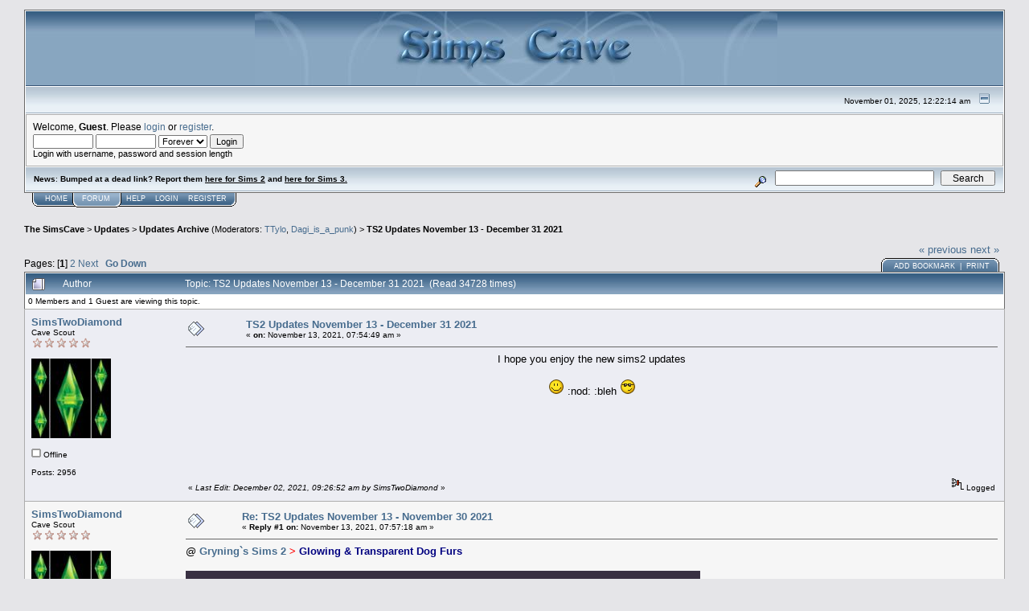

--- FILE ---
content_type: text/html; charset=ISO-8859-1
request_url: http://simscave.mustbedestroyed.org/index.php?topic=37721.msg319607
body_size: 11118
content:
<!DOCTYPE html PUBLIC "-//W3C//DTD XHTML 1.0 Transitional//EN" "http://www.w3.org/TR/xhtml1/DTD/xhtml1-transitional.dtd">
<html xmlns="http://www.w3.org/1999/xhtml"><head>
	<meta http-equiv="Content-Type" content="text/html; charset=ISO-8859-1" />
	<meta name="description" content="TS2 Updates November 13 - December 31 2021" />
	<meta name="robots" content="noindex" />
	<meta name="keywords" content="PHP, MySQL, bulletin, board, free, open, source, smf, simple, machines, forum" />
	<script language="JavaScript" type="text/javascript" src="http://simscave.mustbedestroyed.org/Themes/default/script.js?fin11"></script>
	<script language="JavaScript" type="text/javascript"><!-- // --><![CDATA[
		var smf_theme_url = "http://simscave.mustbedestroyed.org/Themes/default";
		var smf_images_url = "http://simscave.mustbedestroyed.org/Themes/default/images";
		var smf_scripturl = "http://simscave.mustbedestroyed.org/index.php?PHPSESSID=0hh37rgf4v4prc9f7q582g01c7&amp;";
		var smf_iso_case_folding = false;
		var smf_charset = "ISO-8859-1";
	// ]]></script>
	<title>TS2 Updates November 13 - December 31 2021</title>
	<link rel="stylesheet" type="text/css" href="http://simscave.mustbedestroyed.org/Themes/default/style.css?fin11" />
	<link rel="stylesheet" type="text/css" href="http://simscave.mustbedestroyed.org/Themes/default/print.css?fin11" media="print" />
	<link rel="help" href="http://simscave.mustbedestroyed.org/index.php?PHPSESSID=0hh37rgf4v4prc9f7q582g01c7&amp;action=help" target="_blank" />
	<link rel="search" href="http://simscave.mustbedestroyed.org/index.php?PHPSESSID=0hh37rgf4v4prc9f7q582g01c7&amp;action=search" />
	<link rel="contents" href="http://simscave.mustbedestroyed.org/index.php?PHPSESSID=0hh37rgf4v4prc9f7q582g01c7&amp;" />
	<link rel="alternate" type="application/rss+xml" title="The SimsCave - RSS" href="http://simscave.mustbedestroyed.org/index.php?PHPSESSID=0hh37rgf4v4prc9f7q582g01c7&amp;type=rss;action=.xml" />
	<link rel="prev" href="http://simscave.mustbedestroyed.org/index.php?PHPSESSID=0hh37rgf4v4prc9f7q582g01c7&amp;topic=37721.0;prev_next=prev" />
	<link rel="next" href="http://simscave.mustbedestroyed.org/index.php?PHPSESSID=0hh37rgf4v4prc9f7q582g01c7&amp;topic=37721.0;prev_next=next" />
	<link rel="index" href="http://simscave.mustbedestroyed.org/index.php?PHPSESSID=0hh37rgf4v4prc9f7q582g01c7&amp;board=152.0" /><meta http-equiv="X-UA-Compatible" content="IE=EmulateIE7" />
	<script language="javascript" type="text/javascript">
		var currentSwapArticle = true;
		function swapOptionsArticle(one)
		{
				document.getElementById(one).style.display = currentSwapArticle ? "" : "none";
                 document.getElementById("articleUpshrink").src = smf_images_url + ( currentSwapArticle ? "/upshrink.gif" : "/upshrink2.gif");
				currentSwapArticle = !currentSwapArticle;
		}
	</script>
        <script language="JavaScript" type="text/javascript"><!-- // --><![CDATA[
                var current_leftbar = false;

                function shrinkHeaderLeftbar(mode)
                {
                        document.cookie = "upshrink=" + (mode ? 1 : 0);
                        document.getElementById("upshrinkLeftbar").src = smf_images_url + (mode ? "/upshrink2.gif" : "/upshrink.gif");

                        document.getElementById("leftbarHeader").style.display = mode ? "none" : "";

                        current_leftbar = mode;
                }
          // ]]></script>
       <script language="JavaScript" type="text/javascript"><!-- // --><![CDATA[
                var current_rightbar = false;

                function shrinkHeaderRightbar(mode)
                {
                        document.cookie = "upshrink=" + (mode ? 1 : 0);
                        document.getElementById("upshrinkRightbar").src = smf_images_url + (mode ? "/upshrink2.gif" : "/upshrink.gif");

                        document.getElementById("rightbarHeader").style.display = mode ? "none" : "";

                        current_rightbar = mode;
                }
        // ]]></script>

	<script language="JavaScript" type="text/javascript"><!-- // --><![CDATA[
		var current_header = false;

		function shrinkHeader(mode)
		{
			document.cookie = "upshrink=" + (mode ? 1 : 0);
			document.getElementById("upshrink").src = smf_images_url + (mode ? "/upshrink2.gif" : "/upshrink.gif");

			document.getElementById("upshrinkHeader").style.display = mode ? "none" : "";
			document.getElementById("upshrinkHeader2").style.display = mode ? "none" : "";

			current_header = mode;
		}
	// ]]></script>
		<script language="JavaScript" type="text/javascript"><!-- // --><![CDATA[
			var current_header_ic = false;

			function shrinkHeaderIC(mode)
			{
				document.cookie = "upshrinkIC=" + (mode ? 1 : 0);
				document.getElementById("upshrink_ic").src = smf_images_url + (mode ? "/expand.gif" : "/collapse.gif");

				document.getElementById("upshrinkHeaderIC").style.display = mode ? "none" : "";

				current_header_ic = mode;
			}
		// ]]></script>
</head>
<body>
	<div class="tborder" >
		<table width="100%" cellpadding="0" cellspacing="0" border="0">
			<tr>
				<td class="catbg" height="32">
					<img src="http://i.imgur.com/h7APLky.jpg" style="margin-left: 275px;" alt="The SimsCave" />
				</td>
			</tr>
		</table>
		<table width="100%" cellpadding="0" cellspacing="0" border="0" >
			<tr>
				<td class="titlebg2" height="32" align="right">
					<span class="smalltext">November 01, 2025, 12:22:14 am</span>
					<a href="#" onclick="shrinkHeader(!current_header); return false;"><img id="upshrink" src="http://simscave.mustbedestroyed.org/Themes/default/images/upshrink.gif" alt="*" title="Shrink or expand the header." align="bottom" style="margin: 0 1ex;" /></a>
				</td>
			</tr>
			<tr id="upshrinkHeader">
				<td valign="top" colspan="2">
					<table width="100%" class="bordercolor" cellpadding="8" cellspacing="1" border="0" style="margin-top: 1px;">
						<tr>
							<td colspan="2" width="100%" valign="top" class="windowbg2"><span class="middletext">Welcome, <b>Guest</b>. Please <a href="http://simscave.mustbedestroyed.org/index.php?PHPSESSID=0hh37rgf4v4prc9f7q582g01c7&amp;action=login">login</a> or <a href="http://simscave.mustbedestroyed.org/index.php?PHPSESSID=0hh37rgf4v4prc9f7q582g01c7&amp;action=register">register</a>.				</span>
								<script language="JavaScript" type="text/javascript" src="http://simscave.mustbedestroyed.org/Themes/default/sha1.js"></script>

								<form action="http://simscave.mustbedestroyed.org/index.php?PHPSESSID=0hh37rgf4v4prc9f7q582g01c7&amp;action=login2" method="post" accept-charset="ISO-8859-1" class="middletext" style="margin: 3px 1ex 1px 0;">
									<input type="text" name="user" size="10" /> <input type="password" name="passwrd" size="10" />
									<select name="cookielength">
										<option value="60">1 Hour</option>
										<option value="1440">1 Day</option>
										<option value="10080">1 Week</option>
										<option value="43200">1 Month</option>
										<option value="-1" selected="selected">Forever</option>
									</select>
									<input type="submit" value="Login" /><br />
									<span class="middletext">Login with username, password and session length</span>
									<input type="hidden" name="hash_passwrd" value="" />
								</form>
							</td>
						</tr>
					</table>
				</td>
			</tr>
		</table>
		<table id="upshrinkHeader2" width="100%" cellpadding="4" cellspacing="0" border="0">
			<tr>
				<td width="90%" class="titlebg2">
					<span class="smalltext"><b>News</b>: <b>Bumped at a dead link? Report them <a href="http://simscave.mustbedestroyed.org/index.php?PHPSESSID=0hh37rgf4v4prc9f7q582g01c7&amp;topic=26242.0" target="_blank">here for Sims 2</a> and <a href="http://simscave.mustbedestroyed.org/index.php?PHPSESSID=0hh37rgf4v4prc9f7q582g01c7&amp;topic=30751.0" target="_blank">here for Sims 3.</a></b></span>
				</td>
				<td class="titlebg2" align="right" nowrap="nowrap" valign="top">
					<form action="http://simscave.mustbedestroyed.org/index.php?PHPSESSID=0hh37rgf4v4prc9f7q582g01c7&amp;action=search2" method="post" accept-charset="ISO-8859-1" style="margin: 0;">
						<a href="http://simscave.mustbedestroyed.org/index.php?PHPSESSID=0hh37rgf4v4prc9f7q582g01c7&amp;action=search;advanced"><img src="http://simscave.mustbedestroyed.org/Themes/default/images/filter.gif" align="middle" style="margin: 0 1ex;" alt="" /></a>
						<input type="text" name="search" value="" style="width: 190px;" />&nbsp;
						<input type="submit" name="submit" value="Search" style="width: 11ex;" />
						<input type="hidden" name="advanced" value="0" />
						<input type="hidden" name="topic" value="37721" />
					</form>
				</td>
			</tr>
		</table>

	</div>
			<table cellpadding="0" cellspacing="0" border="0" style="margin-left: 10px;">
				<tr>
					<td class="maintab_first">&nbsp;</td>
				<td valign="top" class="maintab_back">
					<a href="http://simscave.mustbedestroyed.org/index.php?PHPSESSID=0hh37rgf4v4prc9f7q582g01c7&amp;">Home</a>
				</td><td class="maintab_active_first">&nbsp;</td>
				<td valign="top" class="maintab_active_back">
					<a href="http://simscave.mustbedestroyed.org/index.php?PHPSESSID=0hh37rgf4v4prc9f7q582g01c7&amp;action=forum">Forum</a>
				</td><td class="maintab_active_last">&nbsp;</td>
				<td valign="top" class="maintab_back">
					<a href="http://simscave.mustbedestroyed.org/index.php?PHPSESSID=0hh37rgf4v4prc9f7q582g01c7&amp;action=help">Help</a>
				</td>
				<td valign="top" class="maintab_back">
					<a href="http://simscave.mustbedestroyed.org/index.php?PHPSESSID=0hh37rgf4v4prc9f7q582g01c7&amp;action=login">Login</a>
				</td>
				<td valign="top" class="maintab_back">
					<a href="http://simscave.mustbedestroyed.org/index.php?PHPSESSID=0hh37rgf4v4prc9f7q582g01c7&amp;action=register">Register</a>
				</td>
				<td class="maintab_last">&nbsp;</td>

			</tr>
		</table>
	<table width="100%" cellpadding="0" cellspacing="0" border="0"><tr><td width="100%" align="left" valign="top" style="padding-top: 10px; padding-bottom: 10px;">
<a name="top"></a>
<a name="msg319607"></a><a name="new"></a>
<div><div class="nav" style="font-size: smaller; margin-bottom: 2ex; margin-top: 2ex;"><b><a href="http://simscave.mustbedestroyed.org/index.php?PHPSESSID=0hh37rgf4v4prc9f7q582g01c7&amp;" class="nav">The SimsCave</a></b>&nbsp;>&nbsp;<b><a href="http://simscave.mustbedestroyed.org/index.php?PHPSESSID=0hh37rgf4v4prc9f7q582g01c7&amp;#16" class="nav">Updates</a></b>&nbsp;>&nbsp;<b><a href="http://simscave.mustbedestroyed.org/index.php?PHPSESSID=0hh37rgf4v4prc9f7q582g01c7&amp;board=152.0" class="nav">Updates Archive</a></b> (Moderators: <a href="http://simscave.mustbedestroyed.org/index.php?PHPSESSID=0hh37rgf4v4prc9f7q582g01c7&amp;action=profile;u=58691" title="Board Moderator">TTylo</a>, <a href="http://simscave.mustbedestroyed.org/index.php?PHPSESSID=0hh37rgf4v4prc9f7q582g01c7&amp;action=profile;u=95547" title="Board Moderator">Dagi_is_a_punk</a>)&nbsp;>&nbsp;<b><a href="http://simscave.mustbedestroyed.org/index.php?PHPSESSID=0hh37rgf4v4prc9f7q582g01c7&amp;topic=37721.0" class="nav">TS2 Updates November 13 - December 31 2021</a></b></div></div>
<table width="100%" cellpadding="0" cellspacing="0" border="0">
	<tr>
		<td class="middletext" valign="bottom" style="padding-bottom: 4px;">Pages: [<b>1</b>] <a class="navPages" href="http://simscave.mustbedestroyed.org/index.php?PHPSESSID=0hh37rgf4v4prc9f7q582g01c7&amp;topic=37721.15">2</a> <a class="navPages" href="http://simscave.mustbedestroyed.org/index.php?PHPSESSID=0hh37rgf4v4prc9f7q582g01c7&amp;topic=37721.15">Next</a>   &nbsp;&nbsp;<a href="#lastPost"><b>Go Down</b></a></td>
		<td align="right" style="padding-right: 1ex;">
			<div class="nav" style="margin-bottom: 2px;"> <a href="http://simscave.mustbedestroyed.org/index.php?PHPSESSID=0hh37rgf4v4prc9f7q582g01c7&amp;topic=37721.0;prev_next=prev#new">&laquo; previous</a> <a href="http://simscave.mustbedestroyed.org/index.php?PHPSESSID=0hh37rgf4v4prc9f7q582g01c7&amp;topic=37721.0;prev_next=next#new">next &raquo;</a></div>
			<table cellpadding="0" cellspacing="0">
				<tr>
					
		<td class="mirrortab_first">&nbsp;</td>
		<td class="mirrortab_back"><a href="http://simscave.mustbedestroyed.org/index.php?PHPSESSID=0hh37rgf4v4prc9f7q582g01c7&amp;action=bookmarks;sa=add;topic=37721" >Add bookmark</a> &nbsp;|&nbsp; <a href="http://simscave.mustbedestroyed.org/index.php?PHPSESSID=0hh37rgf4v4prc9f7q582g01c7&amp;action=printpage;topic=37721.0" target="_blank">Print</a></td>
		<td class="mirrortab_last">&nbsp;</td>
				</tr>
			</table>
		</td>
	</tr>
</table>
<table width="100%" cellpadding="3" cellspacing="0" border="0" class="tborder" style="border-bottom: 0;">
		<tr class="catbg3">
				<td valign="middle" width="2%" style="padding-left: 6px;">
						<img src="http://simscave.mustbedestroyed.org/Themes/default/images/topic/hot_post.gif" align="bottom" alt="" />
				</td>
				<td width="13%"> Author</td>
				<td valign="middle" width="85%" style="padding-left: 6px;" id="top_subject">
						Topic: TS2 Updates November 13 - December 31 2021 &nbsp;(Read 34728 times)
				</td>
		</tr>
		<tr>
				<td colspan="3" class="smalltext">0 Members and 1 Guest are viewing this topic.
				</td>
		</tr>
</table>
<form action="http://simscave.mustbedestroyed.org/index.php?PHPSESSID=0hh37rgf4v4prc9f7q582g01c7&amp;action=quickmod2;topic=37721.0" method="post" accept-charset="ISO-8859-1" name="quickModForm" id="quickModForm" style="margin: 0;" onsubmit="return in_edit_mode == 1 ? modify_save('1c32845872e7b5d7c758d9fe16c52d49') : confirm('Are you sure you want to do this?');">
<table cellpadding="0" cellspacing="0" border="0" width="100%" class="bordercolor">
	<tr><td style="padding: 1px 1px 0 1px;">
		<table width="100%" cellpadding="3" cellspacing="0" border="0">
			<tr><td class="windowbg">
				<table width="100%" cellpadding="5" cellspacing="0" style="table-layout: fixed;">
					<tr>
						<td valign="top" width="16%" rowspan="2" style="overflow: hidden;">
							<b><a href="http://simscave.mustbedestroyed.org/index.php?PHPSESSID=0hh37rgf4v4prc9f7q582g01c7&amp;action=profile;u=204592" title="View the profile of SimsTwoDiamond">SimsTwoDiamond</a></b>
							<div class="smalltext">
								Cave Scout<br />
								<img src="http://simscave.mustbedestroyed.org/Themes/default/images/NEWStarMOD.gif" alt="*" border="0" /><img src="http://simscave.mustbedestroyed.org/Themes/default/images/NEWStarMOD.gif" alt="*" border="0" /><img src="http://simscave.mustbedestroyed.org/Themes/default/images/NEWStarMOD.gif" alt="*" border="0" /><img src="http://simscave.mustbedestroyed.org/Themes/default/images/NEWStarMOD.gif" alt="*" border="0" /><img src="http://simscave.mustbedestroyed.org/Themes/default/images/NEWStarMOD.gif" alt="*" border="0" /><br /> <br />
								<div style="overflow: auto; width: 100%;"><img src="http://simscave.mustbedestroyed.org/index.php?PHPSESSID=0hh37rgf4v4prc9f7q582g01c7&amp;action=dlattach;attach=5617;type=avatar" alt="" class="avatar" border="0" /></div><br />
								<img src="http://simscave.mustbedestroyed.org/Themes/default/images/useroff.gif" alt="Offline" border="0" style="margin-top: 2px;" /><span class="smalltext"> Offline</span><br /><br />
								Posts: 2956<br />
								<br />
								
								
								
								<br />
							</div>
						</td>
						<td valign="top" width="85%" height="100%">
							<table width="100%" border="0"><tr>
								<td valign="middle"><a href="http://simscave.mustbedestroyed.org/index.php?PHPSESSID=0hh37rgf4v4prc9f7q582g01c7&amp;topic=37721.msg319607#msg319607"><img src="http://simscave.mustbedestroyed.org/Themes/default/images/post/xx.gif" alt="" border="0" /></a></td>
								<td valign="middle">
									<div style="font-weight: bold;" id="subject_319607">
										<a href="http://simscave.mustbedestroyed.org/index.php?PHPSESSID=0hh37rgf4v4prc9f7q582g01c7&amp;topic=37721.msg319607#msg319607">TS2 Updates November 13 - December 31 2021</a>
									</div>
									<div class="smalltext">&#171; <b> on:</b> November 13, 2021, 07:54:49 am &#187;</div></td>
								<td align="right" valign="bottom" height="20" style="font-size: smaller;">
								</td>
							</tr></table>
							<hr width="100%" size="1" class="hrcolor" />
							<div class="post"><div align="center">I hope you enjoy the new sims2 updates</div><br /><div align="center"> <img src="http://simscave.mustbedestroyed.org/Smileys/BlueSmiley/smiley.gif" alt="Smiley" border="0" /> :nod: :bleh <img src="http://simscave.mustbedestroyed.org/Smileys/BlueSmiley/cool.gif" alt="Cool" border="0" /></div></div>
						</td>
					</tr>
					<tr>
						<td valign="bottom" class="smalltext" width="85%">
							<table width="100%" border="0" style="table-layout: fixed;"><tr>
								<td colspan="2" class="smalltext" width="100%">
								</td>
							</tr><tr>
								<td valign="bottom" class="smalltext" id="modified_319607">
									&#171; <i>Last Edit: December 02, 2021, 09:26:52 am by SimsTwoDiamond</i> &#187;
								</td>
								<td align="right" valign="bottom" class="smalltext">
									<img src="http://simscave.mustbedestroyed.org/Themes/default/images/ip.gif" alt="" border="0" />
									Logged
								</td>
							</tr></table>
						</td>
					</tr>
				</table>
			</td></tr>
		</table>
	</td></tr>
	<tr><td style="padding: 1px 1px 0 1px;">
		<a name="msg319608"></a>
		<table width="100%" cellpadding="3" cellspacing="0" border="0">
			<tr><td class="windowbg2">
				<table width="100%" cellpadding="5" cellspacing="0" style="table-layout: fixed;">
					<tr>
						<td valign="top" width="16%" rowspan="2" style="overflow: hidden;">
							<b><a href="http://simscave.mustbedestroyed.org/index.php?PHPSESSID=0hh37rgf4v4prc9f7q582g01c7&amp;action=profile;u=204592" title="View the profile of SimsTwoDiamond">SimsTwoDiamond</a></b>
							<div class="smalltext">
								Cave Scout<br />
								<img src="http://simscave.mustbedestroyed.org/Themes/default/images/NEWStarMOD.gif" alt="*" border="0" /><img src="http://simscave.mustbedestroyed.org/Themes/default/images/NEWStarMOD.gif" alt="*" border="0" /><img src="http://simscave.mustbedestroyed.org/Themes/default/images/NEWStarMOD.gif" alt="*" border="0" /><img src="http://simscave.mustbedestroyed.org/Themes/default/images/NEWStarMOD.gif" alt="*" border="0" /><img src="http://simscave.mustbedestroyed.org/Themes/default/images/NEWStarMOD.gif" alt="*" border="0" /><br /> <br />
								<div style="overflow: auto; width: 100%;"><img src="http://simscave.mustbedestroyed.org/index.php?PHPSESSID=0hh37rgf4v4prc9f7q582g01c7&amp;action=dlattach;attach=5617;type=avatar" alt="" class="avatar" border="0" /></div><br />
								<img src="http://simscave.mustbedestroyed.org/Themes/default/images/useroff.gif" alt="Offline" border="0" style="margin-top: 2px;" /><span class="smalltext"> Offline</span><br /><br />
								Posts: 2956<br />
								<br />
								
								
								
								<br />
							</div>
						</td>
						<td valign="top" width="85%" height="100%">
							<table width="100%" border="0"><tr>
								<td valign="middle"><a href="http://simscave.mustbedestroyed.org/index.php?PHPSESSID=0hh37rgf4v4prc9f7q582g01c7&amp;topic=37721.msg319608#msg319608"><img src="http://simscave.mustbedestroyed.org/Themes/default/images/post/xx.gif" alt="" border="0" /></a></td>
								<td valign="middle">
									<div style="font-weight: bold;" id="subject_319608">
										<a href="http://simscave.mustbedestroyed.org/index.php?PHPSESSID=0hh37rgf4v4prc9f7q582g01c7&amp;topic=37721.msg319608#msg319608">Re: TS2 Updates November 13 - November 30 2021</a>
									</div>
									<div class="smalltext">&#171; <b>Reply #1 on:</b> November 13, 2021, 07:57:18 am &#187;</div></td>
								<td align="right" valign="bottom" height="20" style="font-size: smaller;">
								</td>
							</tr></table>
							<hr width="100%" size="1" class="hrcolor" />
							<div class="post">@ <a href="https://gryning.tumblr.com/post/666630648421826560/glowing-transparent-dog-furs-my-supernatural-cat" target="_blank"><b>Gryning`s Sims 2</b></a> <b><span style="color: red;">&gt;</span></b> <span style="color: navy;"><b>Glowing &amp; Transparent Dog Furs</b></span><br /><br /><img src="https://up.picr.de/42434667dg.png" alt="" border="0" /><br /></div>
						</td>
					</tr>
					<tr>
						<td valign="bottom" class="smalltext" width="85%">
							<table width="100%" border="0" style="table-layout: fixed;"><tr>
								<td colspan="2" class="smalltext" width="100%">
								</td>
							</tr><tr>
								<td valign="bottom" class="smalltext" id="modified_319608">
								</td>
								<td align="right" valign="bottom" class="smalltext">
									<img src="http://simscave.mustbedestroyed.org/Themes/default/images/ip.gif" alt="" border="0" />
									Logged
								</td>
							</tr></table>
						</td>
					</tr>
				</table>
			</td></tr>
		</table>
	</td></tr>
	<tr><td style="padding: 1px 1px 0 1px;">
		<a name="msg319609"></a>
		<table width="100%" cellpadding="3" cellspacing="0" border="0">
			<tr><td class="windowbg">
				<table width="100%" cellpadding="5" cellspacing="0" style="table-layout: fixed;">
					<tr>
						<td valign="top" width="16%" rowspan="2" style="overflow: hidden;">
							<b><a href="http://simscave.mustbedestroyed.org/index.php?PHPSESSID=0hh37rgf4v4prc9f7q582g01c7&amp;action=profile;u=204592" title="View the profile of SimsTwoDiamond">SimsTwoDiamond</a></b>
							<div class="smalltext">
								Cave Scout<br />
								<img src="http://simscave.mustbedestroyed.org/Themes/default/images/NEWStarMOD.gif" alt="*" border="0" /><img src="http://simscave.mustbedestroyed.org/Themes/default/images/NEWStarMOD.gif" alt="*" border="0" /><img src="http://simscave.mustbedestroyed.org/Themes/default/images/NEWStarMOD.gif" alt="*" border="0" /><img src="http://simscave.mustbedestroyed.org/Themes/default/images/NEWStarMOD.gif" alt="*" border="0" /><img src="http://simscave.mustbedestroyed.org/Themes/default/images/NEWStarMOD.gif" alt="*" border="0" /><br /> <br />
								<div style="overflow: auto; width: 100%;"><img src="http://simscave.mustbedestroyed.org/index.php?PHPSESSID=0hh37rgf4v4prc9f7q582g01c7&amp;action=dlattach;attach=5617;type=avatar" alt="" class="avatar" border="0" /></div><br />
								<img src="http://simscave.mustbedestroyed.org/Themes/default/images/useroff.gif" alt="Offline" border="0" style="margin-top: 2px;" /><span class="smalltext"> Offline</span><br /><br />
								Posts: 2956<br />
								<br />
								
								
								
								<br />
							</div>
						</td>
						<td valign="top" width="85%" height="100%">
							<table width="100%" border="0"><tr>
								<td valign="middle"><a href="http://simscave.mustbedestroyed.org/index.php?PHPSESSID=0hh37rgf4v4prc9f7q582g01c7&amp;topic=37721.msg319609#msg319609"><img src="http://simscave.mustbedestroyed.org/Themes/default/images/post/xx.gif" alt="" border="0" /></a></td>
								<td valign="middle">
									<div style="font-weight: bold;" id="subject_319609">
										<a href="http://simscave.mustbedestroyed.org/index.php?PHPSESSID=0hh37rgf4v4prc9f7q582g01c7&amp;topic=37721.msg319609#msg319609">Re: TS2 Updates November 13 - November 30 2021</a>
									</div>
									<div class="smalltext">&#171; <b>Reply #2 on:</b> November 13, 2021, 07:59:40 am &#187;</div></td>
								<td align="right" valign="bottom" height="20" style="font-size: smaller;">
								</td>
							</tr></table>
							<hr width="100%" size="1" class="hrcolor" />
							<div class="post">@ <a href="https://purpleashell.tumblr.com/post/666545807526363136/soloriya-halloween-2020-by-violette-download" target="_blank"><b>Purple As Hell</b></a> <b><span style="color: red;">&gt;</span></b> <b><span style="color: orange;">Soloriya Halloween 2020 by Violette</span></b> &#127875;<br /><br /><img src="https://up.picr.de/42434668yi.jpg" alt="" border="0" /><br /></div>
						</td>
					</tr>
					<tr>
						<td valign="bottom" class="smalltext" width="85%">
							<table width="100%" border="0" style="table-layout: fixed;"><tr>
								<td colspan="2" class="smalltext" width="100%">
								</td>
							</tr><tr>
								<td valign="bottom" class="smalltext" id="modified_319609">
								</td>
								<td align="right" valign="bottom" class="smalltext">
									<img src="http://simscave.mustbedestroyed.org/Themes/default/images/ip.gif" alt="" border="0" />
									Logged
								</td>
							</tr></table>
						</td>
					</tr>
				</table>
			</td></tr>
		</table>
	</td></tr>
	<tr><td style="padding: 1px 1px 0 1px;">
		<a name="msg319610"></a>
		<table width="100%" cellpadding="3" cellspacing="0" border="0">
			<tr><td class="windowbg2">
				<table width="100%" cellpadding="5" cellspacing="0" style="table-layout: fixed;">
					<tr>
						<td valign="top" width="16%" rowspan="2" style="overflow: hidden;">
							<b><a href="http://simscave.mustbedestroyed.org/index.php?PHPSESSID=0hh37rgf4v4prc9f7q582g01c7&amp;action=profile;u=204592" title="View the profile of SimsTwoDiamond">SimsTwoDiamond</a></b>
							<div class="smalltext">
								Cave Scout<br />
								<img src="http://simscave.mustbedestroyed.org/Themes/default/images/NEWStarMOD.gif" alt="*" border="0" /><img src="http://simscave.mustbedestroyed.org/Themes/default/images/NEWStarMOD.gif" alt="*" border="0" /><img src="http://simscave.mustbedestroyed.org/Themes/default/images/NEWStarMOD.gif" alt="*" border="0" /><img src="http://simscave.mustbedestroyed.org/Themes/default/images/NEWStarMOD.gif" alt="*" border="0" /><img src="http://simscave.mustbedestroyed.org/Themes/default/images/NEWStarMOD.gif" alt="*" border="0" /><br /> <br />
								<div style="overflow: auto; width: 100%;"><img src="http://simscave.mustbedestroyed.org/index.php?PHPSESSID=0hh37rgf4v4prc9f7q582g01c7&amp;action=dlattach;attach=5617;type=avatar" alt="" class="avatar" border="0" /></div><br />
								<img src="http://simscave.mustbedestroyed.org/Themes/default/images/useroff.gif" alt="Offline" border="0" style="margin-top: 2px;" /><span class="smalltext"> Offline</span><br /><br />
								Posts: 2956<br />
								<br />
								
								
								
								<br />
							</div>
						</td>
						<td valign="top" width="85%" height="100%">
							<table width="100%" border="0"><tr>
								<td valign="middle"><a href="http://simscave.mustbedestroyed.org/index.php?PHPSESSID=0hh37rgf4v4prc9f7q582g01c7&amp;topic=37721.msg319610#msg319610"><img src="http://simscave.mustbedestroyed.org/Themes/default/images/post/xx.gif" alt="" border="0" /></a></td>
								<td valign="middle">
									<div style="font-weight: bold;" id="subject_319610">
										<a href="http://simscave.mustbedestroyed.org/index.php?PHPSESSID=0hh37rgf4v4prc9f7q582g01c7&amp;topic=37721.msg319610#msg319610">Re: TS2 Updates November 13 - November 30 2021</a>
									</div>
									<div class="smalltext">&#171; <b>Reply #3 on:</b> November 13, 2021, 08:01:12 am &#187;</div></td>
								<td align="right" valign="bottom" height="20" style="font-size: smaller;">
								</td>
							</tr></table>
							<hr width="100%" size="1" class="hrcolor" />
							<div class="post">@ <a href="https://purpleashell.tumblr.com/post/665915718086344704/clover-sims19-plush-toys-halloween" target="_blank"><b>Purple As Hell</b></a> <b><span style="color: red;">&gt;</span></b> <b><span style="color: orange;">Clover Sims19 Plush Toys Halloween</span></b> &#127875;<br /><br /><img src="https://up.picr.de/42434669vc.jpg" alt="" border="0" /><br /></div>
						</td>
					</tr>
					<tr>
						<td valign="bottom" class="smalltext" width="85%">
							<table width="100%" border="0" style="table-layout: fixed;"><tr>
								<td colspan="2" class="smalltext" width="100%">
								</td>
							</tr><tr>
								<td valign="bottom" class="smalltext" id="modified_319610">
								</td>
								<td align="right" valign="bottom" class="smalltext">
									<img src="http://simscave.mustbedestroyed.org/Themes/default/images/ip.gif" alt="" border="0" />
									Logged
								</td>
							</tr></table>
						</td>
					</tr>
				</table>
			</td></tr>
		</table>
	</td></tr>
	<tr><td style="padding: 1px 1px 0 1px;">
		<a name="msg319611"></a>
		<table width="100%" cellpadding="3" cellspacing="0" border="0">
			<tr><td class="windowbg">
				<table width="100%" cellpadding="5" cellspacing="0" style="table-layout: fixed;">
					<tr>
						<td valign="top" width="16%" rowspan="2" style="overflow: hidden;">
							<b><a href="http://simscave.mustbedestroyed.org/index.php?PHPSESSID=0hh37rgf4v4prc9f7q582g01c7&amp;action=profile;u=204592" title="View the profile of SimsTwoDiamond">SimsTwoDiamond</a></b>
							<div class="smalltext">
								Cave Scout<br />
								<img src="http://simscave.mustbedestroyed.org/Themes/default/images/NEWStarMOD.gif" alt="*" border="0" /><img src="http://simscave.mustbedestroyed.org/Themes/default/images/NEWStarMOD.gif" alt="*" border="0" /><img src="http://simscave.mustbedestroyed.org/Themes/default/images/NEWStarMOD.gif" alt="*" border="0" /><img src="http://simscave.mustbedestroyed.org/Themes/default/images/NEWStarMOD.gif" alt="*" border="0" /><img src="http://simscave.mustbedestroyed.org/Themes/default/images/NEWStarMOD.gif" alt="*" border="0" /><br /> <br />
								<div style="overflow: auto; width: 100%;"><img src="http://simscave.mustbedestroyed.org/index.php?PHPSESSID=0hh37rgf4v4prc9f7q582g01c7&amp;action=dlattach;attach=5617;type=avatar" alt="" class="avatar" border="0" /></div><br />
								<img src="http://simscave.mustbedestroyed.org/Themes/default/images/useroff.gif" alt="Offline" border="0" style="margin-top: 2px;" /><span class="smalltext"> Offline</span><br /><br />
								Posts: 2956<br />
								<br />
								
								
								
								<br />
							</div>
						</td>
						<td valign="top" width="85%" height="100%">
							<table width="100%" border="0"><tr>
								<td valign="middle"><a href="http://simscave.mustbedestroyed.org/index.php?PHPSESSID=0hh37rgf4v4prc9f7q582g01c7&amp;topic=37721.msg319611#msg319611"><img src="http://simscave.mustbedestroyed.org/Themes/default/images/post/xx.gif" alt="" border="0" /></a></td>
								<td valign="middle">
									<div style="font-weight: bold;" id="subject_319611">
										<a href="http://simscave.mustbedestroyed.org/index.php?PHPSESSID=0hh37rgf4v4prc9f7q582g01c7&amp;topic=37721.msg319611#msg319611">Re: TS2 Updates November 13 - November 30 2021</a>
									</div>
									<div class="smalltext">&#171; <b>Reply #4 on:</b> November 13, 2021, 08:02:45 am &#187;</div></td>
								<td align="right" valign="bottom" height="20" style="font-size: smaller;">
								</td>
							</tr></table>
							<hr width="100%" size="1" class="hrcolor" />
							<div class="post">@ <a href="https://balkopat.tumblr.com/post/666858545406509057/simblreen-2021-gift" target="_blank"><b>Balkopat</b></a> &gt; <b><span style="color: orange;">Simblreen 2021 Gift Set</span></b><br /><br /><img src="https://up.picr.de/42434670ik.png" alt="" border="0" /><br /></div>
						</td>
					</tr>
					<tr>
						<td valign="bottom" class="smalltext" width="85%">
							<table width="100%" border="0" style="table-layout: fixed;"><tr>
								<td colspan="2" class="smalltext" width="100%">
								</td>
							</tr><tr>
								<td valign="bottom" class="smalltext" id="modified_319611">
								</td>
								<td align="right" valign="bottom" class="smalltext">
									<img src="http://simscave.mustbedestroyed.org/Themes/default/images/ip.gif" alt="" border="0" />
									Logged
								</td>
							</tr></table>
						</td>
					</tr>
				</table>
			</td></tr>
		</table>
	</td></tr>
	<tr><td style="padding: 1px 1px 0 1px;">
		<a name="msg319612"></a>
		<table width="100%" cellpadding="3" cellspacing="0" border="0">
			<tr><td class="windowbg2">
				<table width="100%" cellpadding="5" cellspacing="0" style="table-layout: fixed;">
					<tr>
						<td valign="top" width="16%" rowspan="2" style="overflow: hidden;">
							<b><a href="http://simscave.mustbedestroyed.org/index.php?PHPSESSID=0hh37rgf4v4prc9f7q582g01c7&amp;action=profile;u=204592" title="View the profile of SimsTwoDiamond">SimsTwoDiamond</a></b>
							<div class="smalltext">
								Cave Scout<br />
								<img src="http://simscave.mustbedestroyed.org/Themes/default/images/NEWStarMOD.gif" alt="*" border="0" /><img src="http://simscave.mustbedestroyed.org/Themes/default/images/NEWStarMOD.gif" alt="*" border="0" /><img src="http://simscave.mustbedestroyed.org/Themes/default/images/NEWStarMOD.gif" alt="*" border="0" /><img src="http://simscave.mustbedestroyed.org/Themes/default/images/NEWStarMOD.gif" alt="*" border="0" /><img src="http://simscave.mustbedestroyed.org/Themes/default/images/NEWStarMOD.gif" alt="*" border="0" /><br /> <br />
								<div style="overflow: auto; width: 100%;"><img src="http://simscave.mustbedestroyed.org/index.php?PHPSESSID=0hh37rgf4v4prc9f7q582g01c7&amp;action=dlattach;attach=5617;type=avatar" alt="" class="avatar" border="0" /></div><br />
								<img src="http://simscave.mustbedestroyed.org/Themes/default/images/useroff.gif" alt="Offline" border="0" style="margin-top: 2px;" /><span class="smalltext"> Offline</span><br /><br />
								Posts: 2956<br />
								<br />
								
								
								
								<br />
							</div>
						</td>
						<td valign="top" width="85%" height="100%">
							<table width="100%" border="0"><tr>
								<td valign="middle"><a href="http://simscave.mustbedestroyed.org/index.php?PHPSESSID=0hh37rgf4v4prc9f7q582g01c7&amp;topic=37721.msg319612#msg319612"><img src="http://simscave.mustbedestroyed.org/Themes/default/images/post/xx.gif" alt="" border="0" /></a></td>
								<td valign="middle">
									<div style="font-weight: bold;" id="subject_319612">
										<a href="http://simscave.mustbedestroyed.org/index.php?PHPSESSID=0hh37rgf4v4prc9f7q582g01c7&amp;topic=37721.msg319612#msg319612">Re: TS2 Updates November 13 - November 30 2021</a>
									</div>
									<div class="smalltext">&#171; <b>Reply #5 on:</b> November 13, 2021, 08:07:16 am &#187;</div></td>
								<td align="right" valign="bottom" height="20" style="font-size: smaller;">
								</td>
							</tr></table>
							<hr width="100%" size="1" class="hrcolor" />
							<div class="post">@ <a href="https://tony-veis.tumblr.com/post/666424682185195521/halloween-gift-knitting-4t2" target="_blank"><b>Small Story / Tony Veis</b></a> &gt; <b><span style="color: orange;">Halloween Gift. Knitting 4t2</span></b><br /><br /><img src="https://up.picr.de/42434687jl.jpg" alt="" border="0" /><br /><br /><img src="https://up.picr.de/42434689xi.jpg" alt="" border="0" /><br /><br /><img src="https://up.picr.de/42434690wc.jpg" alt="" border="0" /><br /><br /><img src="https://up.picr.de/42434691ts.jpg" alt="" border="0" /><br /><br /><img src="https://up.picr.de/42434692fn.jpg" alt="" border="0" /><br /><br /><img src="https://up.picr.de/42434693jf.jpg" alt="" border="0" /><br /></div>
						</td>
					</tr>
					<tr>
						<td valign="bottom" class="smalltext" width="85%">
							<table width="100%" border="0" style="table-layout: fixed;"><tr>
								<td colspan="2" class="smalltext" width="100%">
								</td>
							</tr><tr>
								<td valign="bottom" class="smalltext" id="modified_319612">
								</td>
								<td align="right" valign="bottom" class="smalltext">
									<img src="http://simscave.mustbedestroyed.org/Themes/default/images/ip.gif" alt="" border="0" />
									Logged
								</td>
							</tr></table>
						</td>
					</tr>
				</table>
			</td></tr>
		</table>
	</td></tr>
	<tr><td style="padding: 1px 1px 0 1px;">
		<a name="msg319646"></a>
		<table width="100%" cellpadding="3" cellspacing="0" border="0">
			<tr><td class="windowbg">
				<table width="100%" cellpadding="5" cellspacing="0" style="table-layout: fixed;">
					<tr>
						<td valign="top" width="16%" rowspan="2" style="overflow: hidden;">
							<b><a href="http://simscave.mustbedestroyed.org/index.php?PHPSESSID=0hh37rgf4v4prc9f7q582g01c7&amp;action=profile;u=204592" title="View the profile of SimsTwoDiamond">SimsTwoDiamond</a></b>
							<div class="smalltext">
								Cave Scout<br />
								<img src="http://simscave.mustbedestroyed.org/Themes/default/images/NEWStarMOD.gif" alt="*" border="0" /><img src="http://simscave.mustbedestroyed.org/Themes/default/images/NEWStarMOD.gif" alt="*" border="0" /><img src="http://simscave.mustbedestroyed.org/Themes/default/images/NEWStarMOD.gif" alt="*" border="0" /><img src="http://simscave.mustbedestroyed.org/Themes/default/images/NEWStarMOD.gif" alt="*" border="0" /><img src="http://simscave.mustbedestroyed.org/Themes/default/images/NEWStarMOD.gif" alt="*" border="0" /><br /> <br />
								<div style="overflow: auto; width: 100%;"><img src="http://simscave.mustbedestroyed.org/index.php?PHPSESSID=0hh37rgf4v4prc9f7q582g01c7&amp;action=dlattach;attach=5617;type=avatar" alt="" class="avatar" border="0" /></div><br />
								<img src="http://simscave.mustbedestroyed.org/Themes/default/images/useroff.gif" alt="Offline" border="0" style="margin-top: 2px;" /><span class="smalltext"> Offline</span><br /><br />
								Posts: 2956<br />
								<br />
								
								
								
								<br />
							</div>
						</td>
						<td valign="top" width="85%" height="100%">
							<table width="100%" border="0"><tr>
								<td valign="middle"><a href="http://simscave.mustbedestroyed.org/index.php?PHPSESSID=0hh37rgf4v4prc9f7q582g01c7&amp;topic=37721.msg319646#msg319646"><img src="http://simscave.mustbedestroyed.org/Themes/default/images/post/xx.gif" alt="" border="0" /></a></td>
								<td valign="middle">
									<div style="font-weight: bold;" id="subject_319646">
										<a href="http://simscave.mustbedestroyed.org/index.php?PHPSESSID=0hh37rgf4v4prc9f7q582g01c7&amp;topic=37721.msg319646#msg319646">Re: TS2 Updates November 13 - November 30 2021</a>
									</div>
									<div class="smalltext">&#171; <b>Reply #6 on:</b> November 26, 2021, 03:43:48 am &#187;</div></td>
								<td align="right" valign="bottom" height="20" style="font-size: smaller;">
								</td>
							</tr></table>
							<hr width="100%" size="1" class="hrcolor" />
							<div class="post"><b><span style="color: navy;">Merbabies? Merbabies!</span></b> @ <a href="https://lilakartoffelbrei.tumblr.com/post/668215299945955328/merbabies-merbabies" target="_blank"><b>LilaKartoffelbrei</b></a><br /><br /><img src="https://up.picr.de/42499863np.jpg" alt="" border="0" /><br /><img src="https://up.picr.de/42499865da.jpg" alt="" border="0" /><br /></div>
						</td>
					</tr>
					<tr>
						<td valign="bottom" class="smalltext" width="85%">
							<table width="100%" border="0" style="table-layout: fixed;"><tr>
								<td colspan="2" class="smalltext" width="100%">
								</td>
							</tr><tr>
								<td valign="bottom" class="smalltext" id="modified_319646">
								</td>
								<td align="right" valign="bottom" class="smalltext">
									<img src="http://simscave.mustbedestroyed.org/Themes/default/images/ip.gif" alt="" border="0" />
									Logged
								</td>
							</tr></table>
						</td>
					</tr>
				</table>
			</td></tr>
		</table>
	</td></tr>
	<tr><td style="padding: 1px 1px 0 1px;">
		<a name="msg319647"></a>
		<table width="100%" cellpadding="3" cellspacing="0" border="0">
			<tr><td class="windowbg2">
				<table width="100%" cellpadding="5" cellspacing="0" style="table-layout: fixed;">
					<tr>
						<td valign="top" width="16%" rowspan="2" style="overflow: hidden;">
							<b><a href="http://simscave.mustbedestroyed.org/index.php?PHPSESSID=0hh37rgf4v4prc9f7q582g01c7&amp;action=profile;u=204592" title="View the profile of SimsTwoDiamond">SimsTwoDiamond</a></b>
							<div class="smalltext">
								Cave Scout<br />
								<img src="http://simscave.mustbedestroyed.org/Themes/default/images/NEWStarMOD.gif" alt="*" border="0" /><img src="http://simscave.mustbedestroyed.org/Themes/default/images/NEWStarMOD.gif" alt="*" border="0" /><img src="http://simscave.mustbedestroyed.org/Themes/default/images/NEWStarMOD.gif" alt="*" border="0" /><img src="http://simscave.mustbedestroyed.org/Themes/default/images/NEWStarMOD.gif" alt="*" border="0" /><img src="http://simscave.mustbedestroyed.org/Themes/default/images/NEWStarMOD.gif" alt="*" border="0" /><br /> <br />
								<div style="overflow: auto; width: 100%;"><img src="http://simscave.mustbedestroyed.org/index.php?PHPSESSID=0hh37rgf4v4prc9f7q582g01c7&amp;action=dlattach;attach=5617;type=avatar" alt="" class="avatar" border="0" /></div><br />
								<img src="http://simscave.mustbedestroyed.org/Themes/default/images/useroff.gif" alt="Offline" border="0" style="margin-top: 2px;" /><span class="smalltext"> Offline</span><br /><br />
								Posts: 2956<br />
								<br />
								
								
								
								<br />
							</div>
						</td>
						<td valign="top" width="85%" height="100%">
							<table width="100%" border="0"><tr>
								<td valign="middle"><a href="http://simscave.mustbedestroyed.org/index.php?PHPSESSID=0hh37rgf4v4prc9f7q582g01c7&amp;topic=37721.msg319647#msg319647"><img src="http://simscave.mustbedestroyed.org/Themes/default/images/post/xx.gif" alt="" border="0" /></a></td>
								<td valign="middle">
									<div style="font-weight: bold;" id="subject_319647">
										<a href="http://simscave.mustbedestroyed.org/index.php?PHPSESSID=0hh37rgf4v4prc9f7q582g01c7&amp;topic=37721.msg319647#msg319647">Re: TS2 Updates November 13 - November 30 2021</a>
									</div>
									<div class="smalltext">&#171; <b>Reply #7 on:</b> November 26, 2021, 03:44:58 am &#187;</div></td>
								<td align="right" valign="bottom" height="20" style="font-size: smaller;">
								</td>
							</tr></table>
							<hr width="100%" size="1" class="hrcolor" />
							<div class="post"><b><span style="color: red;">moocha-muses Glamper Set made repository and visible from hood view</span></b> @ <a href="https://creesims.tumblr.com/post/668410054097108992/moocha-muses-glamper-set-made-repository-and" target="_blank"><b>Creesims</b></a><br /><br /><img src="https://up.picr.de/42499866ho.png" alt="" border="0" /><br /></div>
						</td>
					</tr>
					<tr>
						<td valign="bottom" class="smalltext" width="85%">
							<table width="100%" border="0" style="table-layout: fixed;"><tr>
								<td colspan="2" class="smalltext" width="100%">
								</td>
							</tr><tr>
								<td valign="bottom" class="smalltext" id="modified_319647">
								</td>
								<td align="right" valign="bottom" class="smalltext">
									<img src="http://simscave.mustbedestroyed.org/Themes/default/images/ip.gif" alt="" border="0" />
									Logged
								</td>
							</tr></table>
						</td>
					</tr>
				</table>
			</td></tr>
		</table>
	</td></tr>
	<tr><td style="padding: 1px 1px 0 1px;">
		<a name="msg319648"></a>
		<table width="100%" cellpadding="3" cellspacing="0" border="0">
			<tr><td class="windowbg">
				<table width="100%" cellpadding="5" cellspacing="0" style="table-layout: fixed;">
					<tr>
						<td valign="top" width="16%" rowspan="2" style="overflow: hidden;">
							<b><a href="http://simscave.mustbedestroyed.org/index.php?PHPSESSID=0hh37rgf4v4prc9f7q582g01c7&amp;action=profile;u=204592" title="View the profile of SimsTwoDiamond">SimsTwoDiamond</a></b>
							<div class="smalltext">
								Cave Scout<br />
								<img src="http://simscave.mustbedestroyed.org/Themes/default/images/NEWStarMOD.gif" alt="*" border="0" /><img src="http://simscave.mustbedestroyed.org/Themes/default/images/NEWStarMOD.gif" alt="*" border="0" /><img src="http://simscave.mustbedestroyed.org/Themes/default/images/NEWStarMOD.gif" alt="*" border="0" /><img src="http://simscave.mustbedestroyed.org/Themes/default/images/NEWStarMOD.gif" alt="*" border="0" /><img src="http://simscave.mustbedestroyed.org/Themes/default/images/NEWStarMOD.gif" alt="*" border="0" /><br /> <br />
								<div style="overflow: auto; width: 100%;"><img src="http://simscave.mustbedestroyed.org/index.php?PHPSESSID=0hh37rgf4v4prc9f7q582g01c7&amp;action=dlattach;attach=5617;type=avatar" alt="" class="avatar" border="0" /></div><br />
								<img src="http://simscave.mustbedestroyed.org/Themes/default/images/useroff.gif" alt="Offline" border="0" style="margin-top: 2px;" /><span class="smalltext"> Offline</span><br /><br />
								Posts: 2956<br />
								<br />
								
								
								
								<br />
							</div>
						</td>
						<td valign="top" width="85%" height="100%">
							<table width="100%" border="0"><tr>
								<td valign="middle"><a href="http://simscave.mustbedestroyed.org/index.php?PHPSESSID=0hh37rgf4v4prc9f7q582g01c7&amp;topic=37721.msg319648#msg319648"><img src="http://simscave.mustbedestroyed.org/Themes/default/images/post/xx.gif" alt="" border="0" /></a></td>
								<td valign="middle">
									<div style="font-weight: bold;" id="subject_319648">
										<a href="http://simscave.mustbedestroyed.org/index.php?PHPSESSID=0hh37rgf4v4prc9f7q582g01c7&amp;topic=37721.msg319648#msg319648">Re: TS2 Updates November 13 - November 30 2021</a>
									</div>
									<div class="smalltext">&#171; <b>Reply #8 on:</b> November 26, 2021, 03:46:12 am &#187;</div></td>
								<td align="right" valign="bottom" height="20" style="font-size: smaller;">
								</td>
							</tr></table>
							<hr width="100%" size="1" class="hrcolor" />
							<div class="post">@ <a href="https://pforestsims.tumblr.com/post/668031625360261120/prettier-bubble-bath-texture-default" target="_blank"><b>PF`s simblr</b></a><br /><br /><img src="https://up.picr.de/42499864se.jpg" alt="" border="0" /><br /><img src="https://up.picr.de/42499867lx.jpg" alt="" border="0" /><br /></div>
						</td>
					</tr>
					<tr>
						<td valign="bottom" class="smalltext" width="85%">
							<table width="100%" border="0" style="table-layout: fixed;"><tr>
								<td colspan="2" class="smalltext" width="100%">
								</td>
							</tr><tr>
								<td valign="bottom" class="smalltext" id="modified_319648">
								</td>
								<td align="right" valign="bottom" class="smalltext">
									<img src="http://simscave.mustbedestroyed.org/Themes/default/images/ip.gif" alt="" border="0" />
									Logged
								</td>
							</tr></table>
						</td>
					</tr>
				</table>
			</td></tr>
		</table>
	</td></tr>
	<tr><td style="padding: 1px 1px 0 1px;">
		<a name="msg319660"></a>
		<table width="100%" cellpadding="3" cellspacing="0" border="0">
			<tr><td class="windowbg2">
				<table width="100%" cellpadding="5" cellspacing="0" style="table-layout: fixed;">
					<tr>
						<td valign="top" width="16%" rowspan="2" style="overflow: hidden;">
							<b><a href="http://simscave.mustbedestroyed.org/index.php?PHPSESSID=0hh37rgf4v4prc9f7q582g01c7&amp;action=profile;u=204592" title="View the profile of SimsTwoDiamond">SimsTwoDiamond</a></b>
							<div class="smalltext">
								Cave Scout<br />
								<img src="http://simscave.mustbedestroyed.org/Themes/default/images/NEWStarMOD.gif" alt="*" border="0" /><img src="http://simscave.mustbedestroyed.org/Themes/default/images/NEWStarMOD.gif" alt="*" border="0" /><img src="http://simscave.mustbedestroyed.org/Themes/default/images/NEWStarMOD.gif" alt="*" border="0" /><img src="http://simscave.mustbedestroyed.org/Themes/default/images/NEWStarMOD.gif" alt="*" border="0" /><img src="http://simscave.mustbedestroyed.org/Themes/default/images/NEWStarMOD.gif" alt="*" border="0" /><br /> <br />
								<div style="overflow: auto; width: 100%;"><img src="http://simscave.mustbedestroyed.org/index.php?PHPSESSID=0hh37rgf4v4prc9f7q582g01c7&amp;action=dlattach;attach=5617;type=avatar" alt="" class="avatar" border="0" /></div><br />
								<img src="http://simscave.mustbedestroyed.org/Themes/default/images/useroff.gif" alt="Offline" border="0" style="margin-top: 2px;" /><span class="smalltext"> Offline</span><br /><br />
								Posts: 2956<br />
								<br />
								
								
								
								<br />
							</div>
						</td>
						<td valign="top" width="85%" height="100%">
							<table width="100%" border="0"><tr>
								<td valign="middle"><a href="http://simscave.mustbedestroyed.org/index.php?PHPSESSID=0hh37rgf4v4prc9f7q582g01c7&amp;topic=37721.msg319660#msg319660"><img src="http://simscave.mustbedestroyed.org/Themes/default/images/post/xx.gif" alt="" border="0" /></a></td>
								<td valign="middle">
									<div style="font-weight: bold;" id="subject_319660">
										<a href="http://simscave.mustbedestroyed.org/index.php?PHPSESSID=0hh37rgf4v4prc9f7q582g01c7&amp;topic=37721.msg319660#msg319660">Re: TS2 Updates November 13 - December 31 2021</a>
									</div>
									<div class="smalltext">&#171; <b>Reply #9 on:</b> December 02, 2021, 09:29:20 am &#187;</div></td>
								<td align="right" valign="bottom" height="20" style="font-size: smaller;">
								</td>
							</tr></table>
							<hr width="100%" size="1" class="hrcolor" />
							<div class="post">@ <a href="https://gingerplaysthesims.tumblr.com/post/669312707287203840/fountain-icicle-default-replacement-so-who-else#notes" target="_blank"><b>Ginger play the sims</b></a><br /><br /><img src="https://up.picr.de/42553399wc.jpg" alt="" border="0" /><br /><img src="https://up.picr.de/42553400nq.png" alt="" border="0" /></div>
						</td>
					</tr>
					<tr>
						<td valign="bottom" class="smalltext" width="85%">
							<table width="100%" border="0" style="table-layout: fixed;"><tr>
								<td colspan="2" class="smalltext" width="100%">
								</td>
							</tr><tr>
								<td valign="bottom" class="smalltext" id="modified_319660">
								</td>
								<td align="right" valign="bottom" class="smalltext">
									<img src="http://simscave.mustbedestroyed.org/Themes/default/images/ip.gif" alt="" border="0" />
									Logged
								</td>
							</tr></table>
						</td>
					</tr>
				</table>
			</td></tr>
		</table>
	</td></tr>
	<tr><td style="padding: 1px 1px 0 1px;">
		<a name="msg319661"></a>
		<table width="100%" cellpadding="3" cellspacing="0" border="0">
			<tr><td class="windowbg">
				<table width="100%" cellpadding="5" cellspacing="0" style="table-layout: fixed;">
					<tr>
						<td valign="top" width="16%" rowspan="2" style="overflow: hidden;">
							<b><a href="http://simscave.mustbedestroyed.org/index.php?PHPSESSID=0hh37rgf4v4prc9f7q582g01c7&amp;action=profile;u=204592" title="View the profile of SimsTwoDiamond">SimsTwoDiamond</a></b>
							<div class="smalltext">
								Cave Scout<br />
								<img src="http://simscave.mustbedestroyed.org/Themes/default/images/NEWStarMOD.gif" alt="*" border="0" /><img src="http://simscave.mustbedestroyed.org/Themes/default/images/NEWStarMOD.gif" alt="*" border="0" /><img src="http://simscave.mustbedestroyed.org/Themes/default/images/NEWStarMOD.gif" alt="*" border="0" /><img src="http://simscave.mustbedestroyed.org/Themes/default/images/NEWStarMOD.gif" alt="*" border="0" /><img src="http://simscave.mustbedestroyed.org/Themes/default/images/NEWStarMOD.gif" alt="*" border="0" /><br /> <br />
								<div style="overflow: auto; width: 100%;"><img src="http://simscave.mustbedestroyed.org/index.php?PHPSESSID=0hh37rgf4v4prc9f7q582g01c7&amp;action=dlattach;attach=5617;type=avatar" alt="" class="avatar" border="0" /></div><br />
								<img src="http://simscave.mustbedestroyed.org/Themes/default/images/useroff.gif" alt="Offline" border="0" style="margin-top: 2px;" /><span class="smalltext"> Offline</span><br /><br />
								Posts: 2956<br />
								<br />
								
								
								
								<br />
							</div>
						</td>
						<td valign="top" width="85%" height="100%">
							<table width="100%" border="0"><tr>
								<td valign="middle"><a href="http://simscave.mustbedestroyed.org/index.php?PHPSESSID=0hh37rgf4v4prc9f7q582g01c7&amp;topic=37721.msg319661#msg319661"><img src="http://simscave.mustbedestroyed.org/Themes/default/images/post/xx.gif" alt="" border="0" /></a></td>
								<td valign="middle">
									<div style="font-weight: bold;" id="subject_319661">
										<a href="http://simscave.mustbedestroyed.org/index.php?PHPSESSID=0hh37rgf4v4prc9f7q582g01c7&amp;topic=37721.msg319661#msg319661">Re: TS2 Updates November 13 - December 31 2021</a>
									</div>
									<div class="smalltext">&#171; <b>Reply #10 on:</b> December 02, 2021, 09:32:04 am &#187;</div></td>
								<td align="right" valign="bottom" height="20" style="font-size: smaller;">
								</td>
							</tr></table>
							<hr width="100%" size="1" class="hrcolor" />
							<div class="post">@ <a href="https://pforestsims.tumblr.com/post/668723709580820480/magic-reagents-default#notes" target="_blank"><b>PF`s simblr</b></a><br /><br /><img src="https://up.picr.de/42553381ua.jpg" alt="" border="0" /><br /><br /><img src="https://up.picr.de/42553383lt.jpg" alt="" border="0" /> <br /><br /><img src="https://up.picr.de/42553379ie.png" alt="" border="0" /><br /></div>
						</td>
					</tr>
					<tr>
						<td valign="bottom" class="smalltext" width="85%">
							<table width="100%" border="0" style="table-layout: fixed;"><tr>
								<td colspan="2" class="smalltext" width="100%">
								</td>
							</tr><tr>
								<td valign="bottom" class="smalltext" id="modified_319661">
								</td>
								<td align="right" valign="bottom" class="smalltext">
									<img src="http://simscave.mustbedestroyed.org/Themes/default/images/ip.gif" alt="" border="0" />
									Logged
								</td>
							</tr></table>
						</td>
					</tr>
				</table>
			</td></tr>
		</table>
	</td></tr>
	<tr><td style="padding: 1px 1px 0 1px;">
		<a name="msg319662"></a>
		<table width="100%" cellpadding="3" cellspacing="0" border="0">
			<tr><td class="windowbg2">
				<table width="100%" cellpadding="5" cellspacing="0" style="table-layout: fixed;">
					<tr>
						<td valign="top" width="16%" rowspan="2" style="overflow: hidden;">
							<b><a href="http://simscave.mustbedestroyed.org/index.php?PHPSESSID=0hh37rgf4v4prc9f7q582g01c7&amp;action=profile;u=204592" title="View the profile of SimsTwoDiamond">SimsTwoDiamond</a></b>
							<div class="smalltext">
								Cave Scout<br />
								<img src="http://simscave.mustbedestroyed.org/Themes/default/images/NEWStarMOD.gif" alt="*" border="0" /><img src="http://simscave.mustbedestroyed.org/Themes/default/images/NEWStarMOD.gif" alt="*" border="0" /><img src="http://simscave.mustbedestroyed.org/Themes/default/images/NEWStarMOD.gif" alt="*" border="0" /><img src="http://simscave.mustbedestroyed.org/Themes/default/images/NEWStarMOD.gif" alt="*" border="0" /><img src="http://simscave.mustbedestroyed.org/Themes/default/images/NEWStarMOD.gif" alt="*" border="0" /><br /> <br />
								<div style="overflow: auto; width: 100%;"><img src="http://simscave.mustbedestroyed.org/index.php?PHPSESSID=0hh37rgf4v4prc9f7q582g01c7&amp;action=dlattach;attach=5617;type=avatar" alt="" class="avatar" border="0" /></div><br />
								<img src="http://simscave.mustbedestroyed.org/Themes/default/images/useroff.gif" alt="Offline" border="0" style="margin-top: 2px;" /><span class="smalltext"> Offline</span><br /><br />
								Posts: 2956<br />
								<br />
								
								
								
								<br />
							</div>
						</td>
						<td valign="top" width="85%" height="100%">
							<table width="100%" border="0"><tr>
								<td valign="middle"><a href="http://simscave.mustbedestroyed.org/index.php?PHPSESSID=0hh37rgf4v4prc9f7q582g01c7&amp;topic=37721.msg319662#msg319662"><img src="http://simscave.mustbedestroyed.org/Themes/default/images/post/xx.gif" alt="" border="0" /></a></td>
								<td valign="middle">
									<div style="font-weight: bold;" id="subject_319662">
										<a href="http://simscave.mustbedestroyed.org/index.php?PHPSESSID=0hh37rgf4v4prc9f7q582g01c7&amp;topic=37721.msg319662#msg319662">Re: TS2 Updates November 13 - December 31 2021</a>
									</div>
									<div class="smalltext">&#171; <b>Reply #11 on:</b> December 02, 2021, 09:33:43 am &#187;</div></td>
								<td align="right" valign="bottom" height="20" style="font-size: smaller;">
								</td>
							</tr></table>
							<hr width="100%" size="1" class="hrcolor" />
							<div class="post">@ <a href="https://riekus13.tumblr.com/post/668949014895607808/recolors-of-wondymoons-christmas-fireplace-mesh" target="_blank"><b>Riekus13</b></a><br /><br /><img src="https://up.picr.de/42553395iu.jpg" alt="" border="0" /><br /><br /><img src="https://up.picr.de/42553396bx.jpg" alt="" border="0" /><br /><br /><img src="https://up.picr.de/42553398fu.jpg" alt="" border="0" /><br /></div>
						</td>
					</tr>
					<tr>
						<td valign="bottom" class="smalltext" width="85%">
							<table width="100%" border="0" style="table-layout: fixed;"><tr>
								<td colspan="2" class="smalltext" width="100%">
								</td>
							</tr><tr>
								<td valign="bottom" class="smalltext" id="modified_319662">
								</td>
								<td align="right" valign="bottom" class="smalltext">
									<img src="http://simscave.mustbedestroyed.org/Themes/default/images/ip.gif" alt="" border="0" />
									Logged
								</td>
							</tr></table>
						</td>
					</tr>
				</table>
			</td></tr>
		</table>
	</td></tr>
	<tr><td style="padding: 1px 1px 0 1px;">
		<a name="msg319703"></a>
		<table width="100%" cellpadding="3" cellspacing="0" border="0">
			<tr><td class="windowbg">
				<table width="100%" cellpadding="5" cellspacing="0" style="table-layout: fixed;">
					<tr>
						<td valign="top" width="16%" rowspan="2" style="overflow: hidden;">
							<b><a href="http://simscave.mustbedestroyed.org/index.php?PHPSESSID=0hh37rgf4v4prc9f7q582g01c7&amp;action=profile;u=204592" title="View the profile of SimsTwoDiamond">SimsTwoDiamond</a></b>
							<div class="smalltext">
								Cave Scout<br />
								<img src="http://simscave.mustbedestroyed.org/Themes/default/images/NEWStarMOD.gif" alt="*" border="0" /><img src="http://simscave.mustbedestroyed.org/Themes/default/images/NEWStarMOD.gif" alt="*" border="0" /><img src="http://simscave.mustbedestroyed.org/Themes/default/images/NEWStarMOD.gif" alt="*" border="0" /><img src="http://simscave.mustbedestroyed.org/Themes/default/images/NEWStarMOD.gif" alt="*" border="0" /><img src="http://simscave.mustbedestroyed.org/Themes/default/images/NEWStarMOD.gif" alt="*" border="0" /><br /> <br />
								<div style="overflow: auto; width: 100%;"><img src="http://simscave.mustbedestroyed.org/index.php?PHPSESSID=0hh37rgf4v4prc9f7q582g01c7&amp;action=dlattach;attach=5617;type=avatar" alt="" class="avatar" border="0" /></div><br />
								<img src="http://simscave.mustbedestroyed.org/Themes/default/images/useroff.gif" alt="Offline" border="0" style="margin-top: 2px;" /><span class="smalltext"> Offline</span><br /><br />
								Posts: 2956<br />
								<br />
								
								
								
								<br />
							</div>
						</td>
						<td valign="top" width="85%" height="100%">
							<table width="100%" border="0"><tr>
								<td valign="middle"><a href="http://simscave.mustbedestroyed.org/index.php?PHPSESSID=0hh37rgf4v4prc9f7q582g01c7&amp;topic=37721.msg319703#msg319703"><img src="http://simscave.mustbedestroyed.org/Themes/default/images/post/xx.gif" alt="" border="0" /></a></td>
								<td valign="middle">
									<div style="font-weight: bold;" id="subject_319703">
										<a href="http://simscave.mustbedestroyed.org/index.php?PHPSESSID=0hh37rgf4v4prc9f7q582g01c7&amp;topic=37721.msg319703#msg319703">Re: TS2 Updates November 13 - December 31 2021</a>
									</div>
									<div class="smalltext">&#171; <b>Reply #12 on:</b> December 12, 2021, 08:03:28 am &#187;</div></td>
								<td align="right" valign="bottom" height="20" style="font-size: smaller;">
								</td>
							</tr></table>
							<hr width="100%" size="1" class="hrcolor" />
							<div class="post">@ <a href="https://pforestsims.tumblr.com/post/670279595545739264/vomit-default-download-sfs" target="_blank"><b>PF`s simblr</b></a><br /><br /><img src="https://up.picr.de/42616292cb.jpg" alt="" border="0" /><br /></div>
						</td>
					</tr>
					<tr>
						<td valign="bottom" class="smalltext" width="85%">
							<table width="100%" border="0" style="table-layout: fixed;"><tr>
								<td colspan="2" class="smalltext" width="100%">
								</td>
							</tr><tr>
								<td valign="bottom" class="smalltext" id="modified_319703">
								</td>
								<td align="right" valign="bottom" class="smalltext">
									<img src="http://simscave.mustbedestroyed.org/Themes/default/images/ip.gif" alt="" border="0" />
									Logged
								</td>
							</tr></table>
						</td>
					</tr>
				</table>
			</td></tr>
		</table>
	</td></tr>
	<tr><td style="padding: 1px 1px 0 1px;">
		<a name="msg319713"></a>
		<table width="100%" cellpadding="3" cellspacing="0" border="0">
			<tr><td class="windowbg2">
				<table width="100%" cellpadding="5" cellspacing="0" style="table-layout: fixed;">
					<tr>
						<td valign="top" width="16%" rowspan="2" style="overflow: hidden;">
							<b><a href="http://simscave.mustbedestroyed.org/index.php?PHPSESSID=0hh37rgf4v4prc9f7q582g01c7&amp;action=profile;u=204592" title="View the profile of SimsTwoDiamond">SimsTwoDiamond</a></b>
							<div class="smalltext">
								Cave Scout<br />
								<img src="http://simscave.mustbedestroyed.org/Themes/default/images/NEWStarMOD.gif" alt="*" border="0" /><img src="http://simscave.mustbedestroyed.org/Themes/default/images/NEWStarMOD.gif" alt="*" border="0" /><img src="http://simscave.mustbedestroyed.org/Themes/default/images/NEWStarMOD.gif" alt="*" border="0" /><img src="http://simscave.mustbedestroyed.org/Themes/default/images/NEWStarMOD.gif" alt="*" border="0" /><img src="http://simscave.mustbedestroyed.org/Themes/default/images/NEWStarMOD.gif" alt="*" border="0" /><br /> <br />
								<div style="overflow: auto; width: 100%;"><img src="http://simscave.mustbedestroyed.org/index.php?PHPSESSID=0hh37rgf4v4prc9f7q582g01c7&amp;action=dlattach;attach=5617;type=avatar" alt="" class="avatar" border="0" /></div><br />
								<img src="http://simscave.mustbedestroyed.org/Themes/default/images/useroff.gif" alt="Offline" border="0" style="margin-top: 2px;" /><span class="smalltext"> Offline</span><br /><br />
								Posts: 2956<br />
								<br />
								
								
								
								<br />
							</div>
						</td>
						<td valign="top" width="85%" height="100%">
							<table width="100%" border="0"><tr>
								<td valign="middle"><a href="http://simscave.mustbedestroyed.org/index.php?PHPSESSID=0hh37rgf4v4prc9f7q582g01c7&amp;topic=37721.msg319713#msg319713"><img src="http://simscave.mustbedestroyed.org/Themes/default/images/post/xx.gif" alt="" border="0" /></a></td>
								<td valign="middle">
									<div style="font-weight: bold;" id="subject_319713">
										<a href="http://simscave.mustbedestroyed.org/index.php?PHPSESSID=0hh37rgf4v4prc9f7q582g01c7&amp;topic=37721.msg319713#msg319713">Re: TS2 Updates November 13 - December 31 2021</a>
									</div>
									<div class="smalltext">&#171; <b>Reply #13 on:</b> December 14, 2021, 04:29:51 am &#187;</div></td>
								<td align="right" valign="bottom" height="20" style="font-size: smaller;">
								</td>
							</tr></table>
							<hr width="100%" size="1" class="hrcolor" />
							<div class="post">@ <a href="https://pforestsims.tumblr.com/post/670458156451823616/reflective-overlays-for-skating-rinks-download" target="_blank"><b>PF`S simblr</b></a><br /><br /><img src="https://up.picr.de/42628559kh.jpg" alt="" border="0" /><br /><br /><img src="https://up.picr.de/42628562pa.jpg" alt="" border="0" /><br /><br /><img src="https://up.picr.de/42628563iw.jpg" alt="" border="0" /></div>
						</td>
					</tr>
					<tr>
						<td valign="bottom" class="smalltext" width="85%">
							<table width="100%" border="0" style="table-layout: fixed;"><tr>
								<td colspan="2" class="smalltext" width="100%">
								</td>
							</tr><tr>
								<td valign="bottom" class="smalltext" id="modified_319713">
								</td>
								<td align="right" valign="bottom" class="smalltext">
									<img src="http://simscave.mustbedestroyed.org/Themes/default/images/ip.gif" alt="" border="0" />
									Logged
								</td>
							</tr></table>
						</td>
					</tr>
				</table>
			</td></tr>
		</table>
	</td></tr>
	<tr><td style="padding: 1px 1px 0 1px;">
		<a name="msg319717"></a>
		<table width="100%" cellpadding="3" cellspacing="0" border="0">
			<tr><td class="windowbg">
				<table width="100%" cellpadding="5" cellspacing="0" style="table-layout: fixed;">
					<tr>
						<td valign="top" width="16%" rowspan="2" style="overflow: hidden;">
							<b><a href="http://simscave.mustbedestroyed.org/index.php?PHPSESSID=0hh37rgf4v4prc9f7q582g01c7&amp;action=profile;u=204592" title="View the profile of SimsTwoDiamond">SimsTwoDiamond</a></b>
							<div class="smalltext">
								Cave Scout<br />
								<img src="http://simscave.mustbedestroyed.org/Themes/default/images/NEWStarMOD.gif" alt="*" border="0" /><img src="http://simscave.mustbedestroyed.org/Themes/default/images/NEWStarMOD.gif" alt="*" border="0" /><img src="http://simscave.mustbedestroyed.org/Themes/default/images/NEWStarMOD.gif" alt="*" border="0" /><img src="http://simscave.mustbedestroyed.org/Themes/default/images/NEWStarMOD.gif" alt="*" border="0" /><img src="http://simscave.mustbedestroyed.org/Themes/default/images/NEWStarMOD.gif" alt="*" border="0" /><br /> <br />
								<div style="overflow: auto; width: 100%;"><img src="http://simscave.mustbedestroyed.org/index.php?PHPSESSID=0hh37rgf4v4prc9f7q582g01c7&amp;action=dlattach;attach=5617;type=avatar" alt="" class="avatar" border="0" /></div><br />
								<img src="http://simscave.mustbedestroyed.org/Themes/default/images/useroff.gif" alt="Offline" border="0" style="margin-top: 2px;" /><span class="smalltext"> Offline</span><br /><br />
								Posts: 2956<br />
								<br />
								
								
								
								<br />
							</div>
						</td>
						<td valign="top" width="85%" height="100%">
							<table width="100%" border="0"><tr>
								<td valign="middle"><a href="http://simscave.mustbedestroyed.org/index.php?PHPSESSID=0hh37rgf4v4prc9f7q582g01c7&amp;topic=37721.msg319717#msg319717"><img src="http://simscave.mustbedestroyed.org/Themes/default/images/post/xx.gif" alt="" border="0" /></a></td>
								<td valign="middle">
									<div style="font-weight: bold;" id="subject_319717">
										<a href="http://simscave.mustbedestroyed.org/index.php?PHPSESSID=0hh37rgf4v4prc9f7q582g01c7&amp;topic=37721.msg319717#msg319717">Re: TS2 Updates November 13 - December 31 2021</a>
									</div>
									<div class="smalltext">&#171; <b>Reply #14 on:</b> December 15, 2021, 10:40:35 am &#187;</div></td>
								<td align="right" valign="bottom" height="20" style="font-size: smaller;">
								</td>
							</tr></table>
							<hr width="100%" size="1" class="hrcolor" />
							<div class="post"><span style="color: red;"><b>SKITTLESSIMS - 4T2 - EP05 TREE FIR CONVERSION</b></span><br /><br />@ <a href="https://skittlessims.tumblr.com/post/670490607336226816/skittlessims-4t2-ep05-tree-fir-conversion-the" target="_blank"><b>Skittles Sims</b></a><br /><br /><img src="https://up.picr.de/42635441mz.jpg" alt="" border="0" /><br /><br /><b><span style="color: red;">BabyNewYear_4t2TreeFir</span></b><br /><br />@ <a href="https://rudhira.tumblr.com/post/670498827707596800/baby-new-year-replaced-with-4t2-tree-fir-by" target="_blank"><b>rudhira</b></a><br /><br /><img src="https://up.picr.de/42635442qm.png" alt="" border="0" /><br /></div>
						</td>
					</tr>
					<tr>
						<td valign="bottom" class="smalltext" width="85%">
							<table width="100%" border="0" style="table-layout: fixed;"><tr>
								<td colspan="2" class="smalltext" width="100%">
								</td>
							</tr><tr>
								<td valign="bottom" class="smalltext" id="modified_319717">
								</td>
								<td align="right" valign="bottom" class="smalltext">
									<img src="http://simscave.mustbedestroyed.org/Themes/default/images/ip.gif" alt="" border="0" />
									Logged
								</td>
							</tr></table>
						</td>
					</tr>
				</table>
			</td></tr>
		</table>
	</td></tr>
	<tr><td style="padding: 0 0 1px 0;"></td></tr>
</table>
<a name="lastPost"></a>
<table width="100%" cellpadding="0" cellspacing="0" border="0">
	<tr>
		<td class="middletext">Pages: [<b>1</b>] <a class="navPages" href="http://simscave.mustbedestroyed.org/index.php?PHPSESSID=0hh37rgf4v4prc9f7q582g01c7&amp;topic=37721.15">2</a> <a class="navPages" href="http://simscave.mustbedestroyed.org/index.php?PHPSESSID=0hh37rgf4v4prc9f7q582g01c7&amp;topic=37721.15">Next</a>   &nbsp;&nbsp;<a href="#top"><b>Go Up</b></a></td>
		<td align="right" style="padding-right: 1ex;">
			<table cellpadding="0" cellspacing="0">
				<tr>
					
		<td class="maintab_first">&nbsp;</td>
		<td class="maintab_back"><a href="http://simscave.mustbedestroyed.org/index.php?PHPSESSID=0hh37rgf4v4prc9f7q582g01c7&amp;action=bookmarks;sa=add;topic=37721" >Add bookmark</a> &nbsp;|&nbsp; <a href="http://simscave.mustbedestroyed.org/index.php?PHPSESSID=0hh37rgf4v4prc9f7q582g01c7&amp;action=printpage;topic=37721.0" target="_blank">Print</a></td>
		<td class="maintab_last">&nbsp;</td>
				</tr>
			</table>
		</td>
	</tr>
</table>
<script language="JavaScript" type="text/javascript" src="http://simscave.mustbedestroyed.org/Themes/default/xml_topic.js"></script>
<script language="JavaScript" type="text/javascript"><!-- // --><![CDATA[
	quickReplyCollapsed = true;

	smf_topic = 37721;
	smf_start = 0;
	smf_show_modify = 1;

	// On quick modify, this is what the body will look like.
	var smf_template_body_edit = '<div id="error_box" style="padding: 4px; color: red;"></div><textarea class="editor" name="message" rows="12" style="width: 94%; margin-bottom: 10px;">%body%</textarea><br /><input type="hidden" name="sc" value="1c32845872e7b5d7c758d9fe16c52d49" /><input type="hidden" name="topic" value="37721" /><input type="hidden" name="msg" value="%msg_id%" /><div style="text-align: center;"><input type="submit" name="post" value="Save" onclick="return modify_save(\'1c32845872e7b5d7c758d9fe16c52d49\');" accesskey="s" />&nbsp;&nbsp;<input type="submit" name="cancel" value="Cancel" onclick="return modify_cancel();" /></div>';

	// And this is the replacement for the subject.
	var smf_template_subject_edit = '<input type="text" name="subject" value="%subject%" size="60" style="width: 99%;"  maxlength="80" />';

	// Restore the message to this after editing.
	var smf_template_body_normal = '%body%';
	var smf_template_subject_normal = '<a href="http://simscave.mustbedestroyed.org/index.php?PHPSESSID=0hh37rgf4v4prc9f7q582g01c7&amp;topic=37721.msg%msg_id%#msg%msg_id%">%subject%</a>';
	var smf_template_top_subject = "Topic: %subject% &nbsp;(Read 34728 times)"

	if (window.XMLHttpRequest)
		showModifyButtons();
// ]]></script>
<table border="0" width="100%" cellpadding="0" cellspacing="0" style="margin-bottom: 1ex;">
		<tr>
				<td valign="top" align="right" class="nav"> <a href="http://simscave.mustbedestroyed.org/index.php?PHPSESSID=0hh37rgf4v4prc9f7q582g01c7&amp;topic=37721.0;prev_next=prev#new">&laquo; previous</a> <a href="http://simscave.mustbedestroyed.org/index.php?PHPSESSID=0hh37rgf4v4prc9f7q582g01c7&amp;topic=37721.0;prev_next=next#new">next &raquo;</a></td>
		</tr>
</table>
	<table cellpadding="0" cellspacing="0" border="0" style="margin-left: 1ex;">
		<tr>
			<td>&nbsp;</td>
		</tr>
	</table>
</form>
<div class="tborder"><div class="titlebg2" style="padding: 4px;" align="right">
	<form action="http://simscave.mustbedestroyed.org/index.php?PHPSESSID=0hh37rgf4v4prc9f7q582g01c7&amp;" method="get" accept-charset="ISO-8859-1" style="padding:0; margin: 0;">
		<span class="smalltext">Jump to:</span>
		<select name="jumpto" id="jumpto" onchange="if (this.selectedIndex > 0 &amp;&amp; this.options[this.selectedIndex].value) window.location.href = smf_scripturl + this.options[this.selectedIndex].value.substr(smf_scripturl.indexOf('?') == -1 || this.options[this.selectedIndex].value.substr(0, 1) != '?' ? 0 : 1);">
			<option value="">Please select a destination:</option>
			<option value="" disabled="disabled">-----------------------------</option>
			<option value="#9">SITE ANNOUNCEMENTS</option>
			<option value="" disabled="disabled">-----------------------------</option>
			<option value="?board=60.0"> => Announcements - Please read before registering</option>
			<option value="?board=127.0"> => Site News</option>
			<option value="" disabled="disabled">-----------------------------</option>
			<option value="#16">Updates</option>
			<option value="" disabled="disabled">-----------------------------</option>
			<option value="?board=172.0"> => TS2 Updates</option>
			<option value="?board=173.0"> => TS3 Updates</option>
			<option value="?board=225.0"> => TS4 Updates</option>
			<option value="?board=224.0"> => Updates from site owners</option>
			<option value="?board=152.0" selected="selected"> => Updates Archive</option>
			<option value="" disabled="disabled">-----------------------------</option>
			<option value="#11">Sims 3</option>
			<option value="" disabled="disabled">-----------------------------</option>
			<option value="?board=230.0"> =======> BackAlleySims (s3)</option>
			<option value="?board=231.0"> ===> Saving the Sims Archive (s3 &amp; s4)</option>
			<option value="?board=397.0"> =====> All About Style</option>
			<option value="?board=348.0"> =====> Anno Sims - Sims 3</option>
			<option value="?board=347.0"> =====> Black Pearl Sims 3</option>
			<option value="?board=343.0"> =====> Black Pearl Sims Sims 4</option>
			<option value="?board=402.0"> =====> Dracs Sims 3, Feels Like Home Sims 3, Helaene Sims 3</option>
			<option value="?board=401.0"> =====> Lotus's Journal Sims 3</option>
			<option value="?board=399.0"> =====> MustLuvCatz Sims 4</option>
			<option value="?board=346.0"> =====> Simply Styling Sims 3</option>
			<option value="?board=345.0"> =====> Sims Crossing Sims 3</option>
			<option value="?board=400.0"> =====> Sims Fashion Barn Sims 3</option>
			<option value="?board=344.0"> =====> The Isle of Catarina Sims Sims 3</option>
			<option value="?board=398.0"> =====> The Isle of Catarina Sims Sims 4</option>
			<option value="" disabled="disabled">-----------------------------</option>
			<option value="#4">Sims 2</option>
			<option value="" disabled="disabled">-----------------------------</option>
			<option value="?board=396.0"> ===> A Level Sims Sims 2</option>
			<option value="?board=395.0"> ===> Aussie Topenders</option>
			<option value="?board=403.0"> ===> Avalon Sims 2</option>
			<option value="?board=404.0"> ===> Avenida Sims (Sims 2)</option>
			<option value="?board=405.0"> ===> Awahae - Awahae Outlet Sims 2 </option>
			<option value="?board=229.0"> =======> BackAlleySims</option>
			<option value="?board=232.0"> ===> Saving the Sims Archive (s2)</option>
			<option value="?board=393.0"> =====> Annies's Country Cuzsims (Country Sims)</option>
			<option value="?board=392.0"> =====> Anno Sims</option>
			<option value="?board=391.0"> =====> Betsy4Arts</option>
			<option value="?board=390.0"> =====> Better Living Through Sims</option>
			<option value="?board=389.0"> =====> Black Pearl Sims 2</option>
			<option value="?board=388.0"> =====> Cosch Sims 2</option>
			<option value="?board=387.0"> =====> DaniCast Sims 2 &amp; Simvention</option>
			<option value="?board=386.0"> =====> Every Day Sims Sims 2, Exotic Elements Sims 2, Fairywitch Sims - Simplicity</option>
			<option value="?board=385.0"> =====> Garden Breeze Sims 2 &amp; HoneyB Sims 2</option>
			<option value="?board=384.0"> =====> Jendea Simitecture &amp; SimShoppe</option>
			<option value="?board=383.0"> =====> LabCat</option>
			<option value="?board=382.0"> =====> Lilac Sims</option>
			<option value="?board=381.0"> =====> Livin' It Up</option>
			<option value="?board=380.0"> =====> Melon Fresh</option>
			<option value="?board=379.0"> =====> Mermaid Cove</option>
			<option value="?board=378.0"> =====> MustLuvCatz</option>
			<option value="?board=377.0"> =====> Pam's Themes Sims 2</option>
			<option value="?board=376.0"> =====> Realize A Dream</option>
			<option value="?board=375.0"> =====> Sapphire Sims</option>
			<option value="?board=374.0"> =====> Savage Sims Sims 2</option>
			<option value="?board=373.0"> =====> Saving the Sims Sims 2</option>
			<option value="?board=372.0"> =====> Serenity Shores</option>
			<option value="?board=371.0"> =====> Serenity Sims</option>
			<option value="?board=370.0"> =====> Shay's Sims 2 Recolors</option>
			<option value="?board=369.0"> =====> Sim City Gallery Sims 2</option>
			<option value="?board=368.0"> =====> Sim Clouds Sims 2</option>
			<option value="?board=367.0"> =====> Sim Estates 2</option>
			<option value="?board=366.0"> =====> Simbella's Sims 2</option>
			<option value="?board=365.0"> =====> Similarity Sims 2</option>
			<option value="?board=364.0"> =====> SIMple Splendor Sims Sims 2</option>
			<option value="?board=363.0"> =====> Simply Styling Sims 2</option>
			<option value="?board=362.0"> =====> Sims 2 Share</option>
			<option value="?board=361.0"> =====> Sims Crossing Sims 2</option>
			<option value="?board=360.0"> =====> Sims Divine</option>
			<option value="?board=359.0"> =====> Sims Fashion Barn</option>
			<option value="?board=358.0"> =====> Sims Interior Designs Sims 2</option>
			<option value="?board=357.0"> =====> SimsGamers Sims 2 </option>
			<option value="?board=356.0"> =====> SimStyle 2</option>
			<option value="?board=355.0"> =====> Sophisticated Sims Sims 2</option>
			<option value="?board=354.0"> =====> Spiffy Sims 2</option>
			<option value="?board=353.0"> =====> Swedsim Sims 2</option>
			<option value="?board=352.0"> =====> Tarox</option>
			<option value="?board=351.0"> =====> The Isle of Catarina Sims 2</option>
			<option value="?board=350.0"> =====> Those Krazy Sims</option>
			<option value="?board=349.0"> =====> Tweetysmom's Sims 2 Treasures</option>
			<option value="" disabled="disabled">-----------------------------</option>
			<option value="#3">Sims 1</option>
			<option value="" disabled="disabled">-----------------------------</option>
			<option value="?board=233.0"> ===> Saving the Sims Archive (s1)</option>
			<option value="?board=336.0"> =====> Aponee</option>
			<option value="?board=335.0"> =====> Angel Fan Sims</option>
			<option value="?board=334.0"> =====> Annie's Attic</option>
			<option value="?board=333.0"> =====> Annie's Country Cuzsims</option>
			<option value="?board=332.0"> =====> Animatio Solis</option>
			<option value="?board=331.0"> =====> Aunt B</option>
			<option value="?board=330.0"> =====> Beewitched</option>
			<option value="?board=329.0"> =====> Better Living Through Sims</option>
			<option value="?board=328.0"> =====> Bikerguy's Walls</option>
			<option value="?board=327.0"> =====> BNJxLVR</option>
			<option value="?board=339.0"> =====> Boardwalk Sims Shops</option>
			<option value="?board=326.0"> =====> Bunny Wuffles</option>
			<option value="?board=338.0"> =====> Candace's Sims Bazaar</option>
			<option value="?board=325.0"> =====> C&amp;C Enterprises</option>
			<option value="?board=324.0"> =====> Candace's Sim Bazaar</option>
			<option value="?board=323.0"> =====> Caro's and Caro's Essentials</option>
			<option value="?board=322.0"> =====> Claire's Sims</option>
			<option value="?board=321.0"> =====> Coconut Hut</option>
			<option value="?board=320.0"> =====> Colorized Sims</option>
			<option value="?board=319.0"> =====> Cosch Sims</option>
			<option value="?board=318.0"> =====> Country Girl</option>
			<option value="?board=317.0"> =====> DaniCast</option>
			<option value="?board=316.0"> =====> Decorate a Sim Lot Club</option>
			<option value="?board=315.0"> =====> Diary of a Sim</option>
			<option value="?board=314.0"> =====> Divine Sims</option>
			<option value="?board=313.0"> =====> Drac's Originals</option>
			<option value="?board=312.0"> =====> Ember's Sim Surfer</option>
			<option value="?board=342.0"> =====> Emerald Sims Estates</option>
			<option value="?board=311.0"> =====> Every Day Sims</option>
			<option value="?board=310.0"> =====> Exotic Elements</option>
			<option value="?board=309.0"> =====> Flesh Dolls</option>
			<option value="?board=308.0"> =====> Gookabeez Stuff</option>
			<option value="?board=307.0"> =====> Grim Sims</option>
			<option value="?board=306.0"> =====> Grizzlibaers</option>
			<option value="?board=305.0"> =====> HoneyB</option>
			<option value="?board=304.0"> =====> Ines' Sim Bakery</option>
			<option value="?board=303.0"> =====> Jeannie's Bottle of Sims</option>
			<option value="?board=302.0"> =====> K &amp; S Builders</option>
			<option value="?board=301.0"> =====> Lemon Sims</option>
			<option value="?board=300.0"> =====> Lilac Sims</option>
			<option value="?board=299.0"> =====> Livin' It Up</option>
			<option value="?board=298.0"> =====> Lonestar Sims</option>
			<option value="?board=297.0"> =====> Lphnts Trunk</option>
			<option value="?board=296.0"> =====> Madoria's World</option>
			<option value="?board=295.0"> =====> Mega Sims</option>
			<option value="?board=294.0"> =====> Mermaid Cove</option>
			<option value="?board=293.0"> =====> Monis</option>
			<option value="?board=292.0"> =====> Mstikal Sims</option>
			<option value="?board=291.0"> =====> NanaWildflowers</option>
			<option value="?board=290.0"> =====> Natsky's Sim Shoppe</option>
			<option value="?board=288.0"> =====> Natural Elements</option>
			<option value="?board=289.0"> =====> Pam's Themes</option>
			<option value="?board=287.0"> =====> Parsimonious</option>
			<option value="?board=286.0"> =====> Party Sims</option>
			<option value="?board=285.0"> =====> Pickle Sims</option>
			<option value="?board=284.0"> =====> Piggi's Sims</option>
			<option value="?board=283.0"> =====> Psychofairy Arts</option>
			<option value="?board=282.0"> =====> Purple 1's Place</option>
			<option value="?board=281.0"> =====> Real Estate Plus</option>
			<option value="?board=280.0"> =====> Rosewood Sims</option>
			<option value="?board=279.0"> =====> S&amp;M Builders</option>
			<option value="?board=278.0"> =====> Savage Sims</option>
			<option value="?board=277.0"> =====> Shaz's Sims Stuff</option>
			<option value="?board=276.0"> =====> Sheldon Sims</option>
			<option value="?board=275.0"> =====> Sim City Gallery</option>
			<option value="?board=274.0"> =====> Sim Decor</option>
			<option value="?board=273.0"> =====> Sim Estates 1</option>
			<option value="?board=272.0"> =====> Sim Gypsy</option>
			<option value="?board=271.0"> =====> Sim Originals</option>
			<option value="?board=270.0"> =====> Simart Shop</option>
			<option value="?board=269.0"> =====> Simbella's</option>
			<option value="?board=268.0"> =====> Similarity 2</option>
			<option value="?board=394.0"> =====> Simlogical Sims 1 </option>
			<option value="?board=267.0"> =====> Simmington Square</option>
			<option value="?board=266.0"> =====> Simnut1's Droppings</option>
			<option value="?board=265.0"> =====> Simolian Turtle</option>
			<option value="?board=264.0"> =====> SIMphony in Colors</option>
			<option value="?board=263.0"> =====> SIMple Splendor Sims</option>
			<option value="?board=262.0"> =====> SIMply Rubi</option>
			<option value="?board=261.0"> =====> Simply Styling</option>
			<option value="?board=260.0"> =====> Sims Fawn Rising</option>
			<option value="?board=258.0"> =====> Sims Guiding Light</option>
			<option value="?board=340.0"> =====> Sims Interior Designs</option>
			<option value="?board=259.0"> =====> Sims Showcase</option>
			<option value="?board=257.0"> =====> Sims Studio</option>
			<option value="?board=256.0"> =====> SimsGamers</option>
			<option value="?board=255.0"> =====> Simstitution</option>
			<option value="?board=254.0"> =====> SimStyle</option>
			<option value="?board=234.0"> =====> Simtasia</option>
			<option value="?board=253.0"> =====> Small Sims</option>
			<option value="?board=252.0"> =====> Snoopy's Sims</option>
			<option value="?board=235.0"> =====> Sophisticated Sims</option>
			<option value="?board=251.0"> =====> Souls Sims Paintings</option>
			<option value="?board=250.0"> =====> Southwest Sims Decor</option>
			<option value="?board=249.0"> =====> Spiffy Sims</option>
			<option value="?board=341.0"> =====> Swedsim</option>
			<option value="?board=337.0"> =====> Sweet Coventry Sims 1</option>
			<option value="?board=248.0"> =====> TA Sims</option>
			<option value="?board=247.0"> =====> The Complete Sim</option>
			<option value="?board=246.0"> =====> Tiggerific Interior Decor</option>
			<option value="?board=245.0"> =====> Tilly Sims</option>
			<option value="?board=244.0"> =====> Tokage Sims</option>
			<option value="?board=243.0"> =====> Trinkets and Treasures</option>
			<option value="?board=242.0"> =====> Turbos' Keep</option>
			<option value="?board=241.0"> =====> Unlaced Sims</option>
			<option value="?board=236.0"> =====> Whosyosimmy</option>
			<option value="?board=240.0"> =====> Vicki's Sparkling Sims</option>
			<option value="?board=239.0"> =====> Vingirl's Sim Site</option>
			<option value="?board=238.0"> =====> Vintage Sims</option>
			<option value="?board=237.0"> =====> Viskamiro's Sims</option>
			<option value="" disabled="disabled">-----------------------------</option>
			<option value="#5">Custom Content</option>
			<option value="" disabled="disabled">-----------------------------</option>
			<option value="?board=206.0"> => Sims 2</option>
			<option value="?board=217.0"> ===> Accessories</option>
			<option value="?board=50.0"> ===> Build Mode</option>
			<option value="?board=54.0"> ===> Buy mode</option>
			<option value="?board=51.0"> ===> Clothes</option>
			<option value="?board=52.0"> ===> Genetics</option>
			<option value="?board=53.0"> ===> Houses</option>
			<option value="?board=55.0"> ===> Sims</option>
			<option value="?board=207.0"> => Sims 3</option>
			<option value="?board=218.0"> ===> Accessories</option>
			<option value="?board=209.0"> ===> Build mode</option>
			<option value="?board=210.0"> ===> Buy mode</option>
			<option value="?board=211.0"> ===> Clothes</option>
			<option value="?board=212.0"> ===> Genetics</option>
			<option value="?board=213.0"> ===> Houses</option>
			<option value="?board=214.0"> ===> Sims</option>
			<option value="?board=208.0"> => Miscellaneous</option>
			<option value="?board=108.0"> ===> Piggi</option>
			<option value="?board=109.0"> =====> Build Mode</option>
			<option value="?board=110.0"> =====> Buy Mode</option>
			<option value="?board=111.0"> =====> Hair Recolors</option>
			<option value="?board=145.0"> ===> Simscave Christmas Countdown</option>
			<option value="" disabled="disabled">-----------------------------</option>
			<option value="#10">Featured Creators</option>
			<option value="" disabled="disabled">-----------------------------</option>
			<option value="?board=75.0"> => Beddog</option>
			<option value="?board=117.0"> => dachshundsr4me</option>
			<option value="?board=222.0"> => Distant_Memory</option>
			<option value="?board=62.0"> => Rissa</option>
			<option value="?board=174.0"> => Retired Creators</option>
			<option value="?board=103.0"> ===> drpixelfan</option>
			<option value="?board=154.0"> ===> Nouk</option>
			<option value="?board=155.0"> =====> Hair Female</option>
			<option value="?board=156.0"> =====> Hair Male</option>
			<option value="?board=157.0"> =====> Clothing</option>
			<option value="?board=158.0"> =====> Genetics</option>
			<option value="?board=159.0"> =====> Make Up &amp; Accessories</option>
			<option value="?board=160.0"> =====> Sims</option>
			<option value="?board=113.0"> ===> Pas</option>
			<option value="?board=61.0"> ===> Sherry</option>
			<option value="?board=128.0"> ===> TeTheSimmer</option>
		</select>&nbsp;
		<input type="button" value="go" onclick="if (this.form.jumpto.options[this.form.jumpto.selectedIndex].value) window.location.href = 'http://simscave.mustbedestroyed.org/index.php' + this.form.jumpto.options[this.form.jumpto.selectedIndex].value;" />
	</form>
</div></div><br /></td></tr></table>

	<div id="footerarea" style="text-align: center; padding-bottom: 1ex;">
		<script language="JavaScript" type="text/javascript"><!-- // --><![CDATA[
			function smfFooterHighlight(element, value)
			{
				element.src = smf_images_url + "/" + (value ? "h_" : "") + element.id + ".gif";
			}
		// ]]></script>
		<table cellspacing="0" cellpadding="3" border="0" align="center" width="100%">
			<tr>

<tr valign="middle"> This site is not endorsed with or affiliated by Electronic Arts, or its licensors.<br>
Trademarks are the property of their respective owners.<br>
Game content and materials copyright Electronic Arts Inc. and its licensors.<br>
All rights reserved.<br>
Maxis, Electronic Arts, EA Games, The Sims 2 are registered trademarks and ï¿½ Copyright Electronic Arts Inc.<br></tr>

				<td width="28%" valign="middle" align="right">
					<a href="http://www.mysql.com/" target="_blank"><img id="powered-mysql" src="http://simscave.mustbedestroyed.org/Themes/default/images/powered-mysql.gif" alt="Powered by MySQL" width="54" height="20" style="margin: 5px 16px;" onmouseover="smfFooterHighlight(this, true);" onmouseout="smfFooterHighlight(this, false);" /></a>
					<a href="http://www.php.net/" target="_blank"><img id="powered-php" src="http://simscave.mustbedestroyed.org/Themes/default/images/powered-php.gif" alt="Powered by PHP" width="54" height="20" style="margin: 5px 16px;" onmouseover="smfFooterHighlight(this, true);" onmouseout="smfFooterHighlight(this, false);" /></a>
				</td>
                           <td valign="middle" align="center" style="white-space: nowrap;" class="smalltext">
                                        
		<span class="smalltext" style="display: inline; visibility: visible; font-family: Verdana, Arial, sans-serif;"><a href="http://www.simplemachines.org/" title="Simple Machines Forum" target="_blank">Powered by SMF 1.1.21</a> |
<a href="http://www.simplemachines.org/about/copyright.php" title="Free Forum Software" target="_blank">SMF &copy; 2015, Simple Machines</a>
		</span> <br />TinyPortal v0.9.8 &copy; <a href="http://www.tinyportal.net" target="_blank">Bloc</a>
                                </td>
				<td width="28%" valign="middle" align="left">
					<a href="http://validator.w3.org/check/referer" target="_blank"><img id="valid-xhtml10" src="http://simscave.mustbedestroyed.org/Themes/default/images/valid-xhtml10.gif" alt="Valid XHTML 1.0!" width="54" height="20" style="margin: 5px 16px;" onmouseover="smfFooterHighlight(this, true);" onmouseout="smfFooterHighlight(this, false);" /></a>
					<a href="http://jigsaw.w3.org/css-validator/check/referer" target="_blank"><img id="valid-css" src="http://simscave.mustbedestroyed.org/Themes/default/images/valid-css.gif" alt="Valid CSS!" width="54" height="20" style="margin: 5px 16px;" onmouseover="smfFooterHighlight(this, true);" onmouseout="smfFooterHighlight(this, false);" /></a>
				</td>

			</tr>
		</table>
		<span class="smalltext">Page created in 0.032 seconds with 24 queries.</span>
		<script language="JavaScript" type="text/javascript"><!-- // --><![CDATA[
			window.addEventListener("load", smf_codeFix, false);

			function smf_codeFix()
			{
				var codeFix = document.getElementsByTagName ? document.getElementsByTagName("div") : document.all.tags("div");

				for (var i = 0; i < codeFix.length; i++)
				{
					if ((codeFix[i].className == "code" || codeFix[i].className == "post" || codeFix[i].className == "signature") && codeFix[i].offsetHeight < 20)
						codeFix[i].style.height = (codeFix[i].offsetHeight + 20) + "px";
				}
			}
		// ]]></script>
	</div>
	<div id="ajax_in_progress" style="display: none;">Loading...</div>

</body></html>